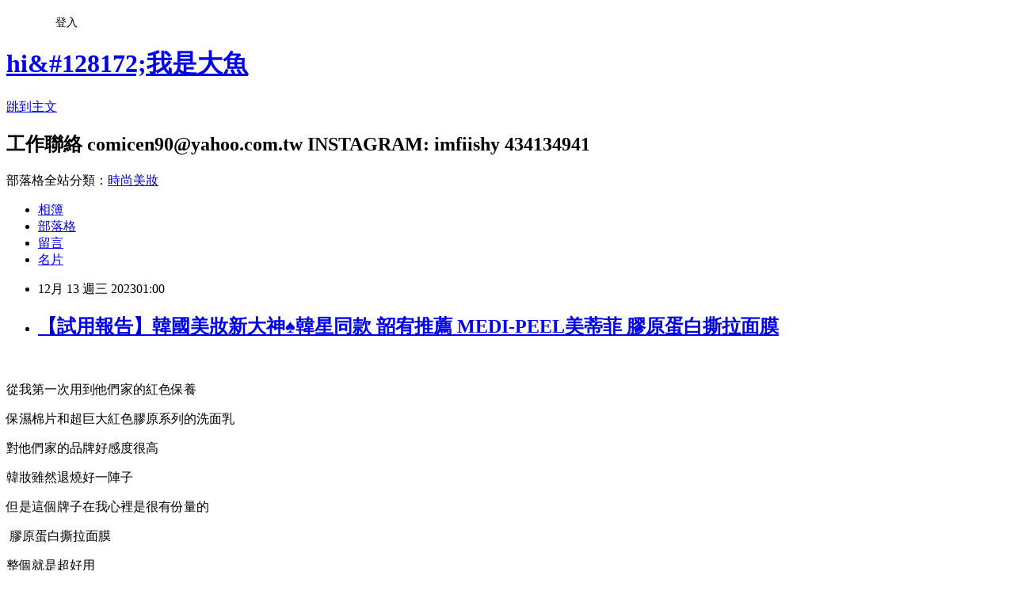

--- FILE ---
content_type: text/html; charset=utf-8
request_url: https://fishyhime.pixnet.net/blog/posts/49148732
body_size: 27744
content:
<!DOCTYPE html><html lang="zh-TW"><head><meta charSet="utf-8"/><meta name="viewport" content="width=device-width, initial-scale=1"/><link rel="stylesheet" href="https://static.1px.tw/blog-next/_next/static/chunks/b1e52b495cc0137c.css" data-precedence="next"/><link rel="stylesheet" href="/fix.css?v=202601192302" type="text/css" data-precedence="medium"/><link rel="stylesheet" href="https://s3.1px.tw/blog/theme/choc/iframe-popup.css?v=202601192302" type="text/css" data-precedence="medium"/><link rel="stylesheet" href="https://s3.1px.tw/blog/theme/choc/plugins.min.css?v=202601192302" type="text/css" data-precedence="medium"/><link rel="stylesheet" href="https://s3.1px.tw/blog/theme/choc/openid-comment.css?v=202601192302" type="text/css" data-precedence="medium"/><link rel="stylesheet" href="https://s3.1px.tw/blog/theme/choc/style.min.css?v=202601192302" type="text/css" data-precedence="medium"/><link rel="stylesheet" href="https://s3.1px.tw/blog/theme/choc/main.min.css?v=202601192302" type="text/css" data-precedence="medium"/><link rel="stylesheet" href="https://pimg.1px.tw/fishyhime/assets/fishyhime.css?v=202601192302" type="text/css" data-precedence="medium"/><link rel="stylesheet" href="https://s3.1px.tw/blog/theme/choc/author-info.css?v=202601192302" type="text/css" data-precedence="medium"/><link rel="stylesheet" href="https://s3.1px.tw/blog/theme/choc/idlePop.min.css?v=202601192302" type="text/css" data-precedence="medium"/><link rel="preload" as="script" fetchPriority="low" href="https://static.1px.tw/blog-next/_next/static/chunks/94688e2baa9fea03.js"/><script src="https://static.1px.tw/blog-next/_next/static/chunks/41eaa5427c45ebcc.js" async=""></script><script src="https://static.1px.tw/blog-next/_next/static/chunks/e2c6231760bc85bd.js" async=""></script><script src="https://static.1px.tw/blog-next/_next/static/chunks/94bde6376cf279be.js" async=""></script><script src="https://static.1px.tw/blog-next/_next/static/chunks/426b9d9d938a9eb4.js" async=""></script><script src="https://static.1px.tw/blog-next/_next/static/chunks/turbopack-5021d21b4b170dda.js" async=""></script><script src="https://static.1px.tw/blog-next/_next/static/chunks/ff1a16fafef87110.js" async=""></script><script src="https://static.1px.tw/blog-next/_next/static/chunks/e308b2b9ce476a3e.js" async=""></script><script src="https://static.1px.tw/blog-next/_next/static/chunks/2bf79572a40338b7.js" async=""></script><script src="https://static.1px.tw/blog-next/_next/static/chunks/d3c6eed28c1dd8e2.js" async=""></script><script src="https://static.1px.tw/blog-next/_next/static/chunks/d4d39cfc2a072218.js" async=""></script><script src="https://static.1px.tw/blog-next/_next/static/chunks/6a5d72c05b9cd4ba.js" async=""></script><script src="https://static.1px.tw/blog-next/_next/static/chunks/8af6103cf1375f47.js" async=""></script><script src="https://static.1px.tw/blog-next/_next/static/chunks/60d08651d643cedc.js" async=""></script><script src="https://static.1px.tw/blog-next/_next/static/chunks/0ae21416dac1fa83.js" async=""></script><script src="https://static.1px.tw/blog-next/_next/static/chunks/6d1100e43ad18157.js" async=""></script><script src="https://static.1px.tw/blog-next/_next/static/chunks/87eeaf7a3b9005e8.js" async=""></script><script src="https://static.1px.tw/blog-next/_next/static/chunks/ed01c75076819ebd.js" async=""></script><script src="https://static.1px.tw/blog-next/_next/static/chunks/a4df8fc19a9a82e6.js" async=""></script><title>【試用報告】韓國美妝新大神♠韓星同款 韶宥推薦 MEDI-PEEL美蒂菲 膠原蛋白撕拉面膜 </title><meta name="description" content="  從我第一次用到他們家的紅色保養 保濕棉片和超巨大紅色膠原系列的洗面乳 對他們家的品牌好感度很高"/><meta name="author" content="hi&amp;#128172;我是大魚"/><meta name="google-adsense-platform-account" content="pub-2647689032095179"/><meta name="fb:app_id" content="101730233200171"/><link rel="canonical" href="https://fishyhime.pixnet.net/blog/posts/49148732"/><meta property="og:title" content="【試用報告】韓國美妝新大神♠韓星同款 韶宥推薦 MEDI-PEEL美蒂菲 膠原蛋白撕拉面膜 "/><meta property="og:description" content="  從我第一次用到他們家的紅色保養 保濕棉片和超巨大紅色膠原系列的洗面乳 對他們家的品牌好感度很高"/><meta property="og:url" content="https://fishyhime.pixnet.net/blog/posts/49148732"/><meta property="og:image" content="https://pimg.1px.tw/fishyhime/1702179432-548811370-g.jpg"/><meta property="og:type" content="article"/><meta name="twitter:card" content="summary_large_image"/><meta name="twitter:title" content="【試用報告】韓國美妝新大神♠韓星同款 韶宥推薦 MEDI-PEEL美蒂菲 膠原蛋白撕拉面膜 "/><meta name="twitter:description" content="  從我第一次用到他們家的紅色保養 保濕棉片和超巨大紅色膠原系列的洗面乳 對他們家的品牌好感度很高"/><meta name="twitter:image" content="https://pimg.1px.tw/fishyhime/1702179432-548811370-g.jpg"/><link rel="icon" href="/favicon.ico?favicon.a62c60e0.ico" sizes="32x32" type="image/x-icon"/><script src="https://static.1px.tw/blog-next/_next/static/chunks/a6dad97d9634a72d.js" noModule=""></script></head><body><!--$--><!--/$--><!--$?--><template id="B:0"></template><!--/$--><script>requestAnimationFrame(function(){$RT=performance.now()});</script><script src="https://static.1px.tw/blog-next/_next/static/chunks/94688e2baa9fea03.js" id="_R_" async=""></script><div hidden id="S:0"><script id="pixnet-vars">
        window.PIXNET = {
          post_id: "49148732",
          name: "fishyhime",
          user_id: 0,
          blog_id: "171246",
          display_ads: true,
          ad_options: {"chictrip":false}
        };
      </script><script type="text/javascript" src="https://code.jquery.com/jquery-latest.min.js"></script><script id="json-ld-article-script" type="application/ld+json">{"@context":"https:\u002F\u002Fschema.org","@type":"BlogPosting","isAccessibleForFree":true,"mainEntityOfPage":{"@type":"WebPage","@id":"https:\u002F\u002Ffishyhime.pixnet.net\u002Fblog\u002Fposts\u002F49148732"},"headline":"【試用報告】韓國美妝新大神♠韓星同款 韶宥推薦 MEDI-PEEL美蒂菲 膠原蛋白撕拉面膜 ","description":"\u003Cimg title=\"15912_0.jpg\" src=\"https:\u002F\u002Fpic.pimg.tw\u002Ffishyhime\u002F1702179432-548811370-g_n.jpg\" alt=\"15912_0.jpg\" border=\"0\" \u002F\u003E\u003Cbr \u002F\u003E \u003Cbr\u003E&#13; 從我第一次用到他們家的紅色保養\u003Cbr\u003E&#13; 保濕棉片和超巨大紅色膠原系列的洗面乳\u003Cbr\u003E&#13; 對他們家的品牌好感度很高","articleBody":"\u003Cp\u003E&nbsp;\u003Cimg title=\"15912_0.jpg\" src=\"https:\u002F\u002Fpimg.1px.tw\u002Ffishyhime\u002F1702179432-548811370-g.jpg\" alt=\"15912_0.jpg\" border=\"0\" \u002F\u003E\u003C\u002Fp\u003E\r\n\u003Cp\u003E從我第一次用到他們家的紅色保養\u003C\u002Fp\u003E\r\n\u003Cp\u003E保濕棉片和超巨大紅色膠原系列的洗面乳\u003C\u002Fp\u003E\r\n\u003Cp\u003E對他們家的品牌好感度很高\u003C\u002Fp\u003E\r\n\u003Cp\u003E韓妝雖然退燒好一陣子\u003C\u002Fp\u003E\r\n\u003Cp\u003E但是這個牌子在我心裡是很有份量的\u003C\u002Fp\u003E\r\n\u003Cp\u003E\u003Cimg title=\"15915_0.jpg\" src=\"https:\u002F\u002Fpimg.1px.tw\u002Ffishyhime\u002F1702179433-50666564-g.jpg\" alt=\"15915_0.jpg\" border=\"0\" \u002F\u003E \u003Cimg title=\"15916_0.jpg\" src=\"https:\u002F\u002Fpimg.1px.tw\u002Ffishyhime\u002F1702179433-2215770781-g.jpg\" alt=\"15916_0.jpg\" border=\"0\" \u002F\u003E\u003C\u002Fp\u003E\r\n\u003Cp\u003E&nbsp;膠原蛋白撕拉面膜&nbsp;\u003C\u002Fp\u003E\r\n\u003Cp\u003E整個就是超好用\u003C\u002Fp\u003E\r\n\u003Cp\u003E趁雙12檔期可以在蝦皮買一波的神奇好物\u003C\u002Fp\u003E\r\n\u003Cp\u003E\u003Cimg title=\"15917_0.jpg\" src=\"https:\u002F\u002Fpimg.1px.tw\u002Ffishyhime\u002F1702179434-3379329384-g.jpg\" alt=\"15917_0.jpg\" border=\"0\" \u002F\u003E \u003Cimg title=\"15918_0.jpg\" src=\"https:\u002F\u002Fpimg.1px.tw\u002Ffishyhime\u002F1702179435-1039752228-g.jpg\" alt=\"15918_0.jpg\" border=\"0\" \u002F\u003E\u003C\u002Fp\u003E\r\n\u003Cp\u003E小分子膠原蛋白\u003C\u002Fp\u003E\r\n\u003Cp\u003E改良很大的斯拉式面膜\u003C\u002Fp\u003E\r\n\u003Cp\u003E不只是敷起來超級溫和\u003C\u002Fp\u003E\r\n\u003Cp\u003E不黏手也很好處理\u003C\u002Fp\u003E\r\n\u003Cp\u003E雖然看起來麻煩實際上超方便\u003C\u002Fp\u003E\r\n\u003Cp\u003E根本就是塗抹式的水光美肌膜\u003C\u002Fp\u003E\r\n\u003Cp\u003E\u003Cimg title=\"15919_0.jpg\" src=\"https:\u002F\u002Fpimg.1px.tw\u002Ffishyhime\u002F1702179435-2446061563-g.jpg\" alt=\"15919_0.jpg\" border=\"0\" \u002F\u003E \u003Cimg title=\"15920_0.jpg\" src=\"https:\u002F\u002Fpimg.1px.tw\u002Ffishyhime\u002F1702179435-3756410369-g.jpg\" alt=\"15920_0.jpg\" border=\"0\" \u002F\u003E &nbsp;\u003C\u002Fp\u003E\r\n\u003Cp\u003E乳酸菌X超小分子好吸收的膠原蛋白\u003C\u002Fp\u003E\r\n\u003Cp\u003E在這種每天醒來天氣都不一樣的大小姐脾氣台灣\u003C\u002Fp\u003E\r\n\u003Cp\u003E溫和的定例加分保養會非常的提升自己\u003C\u002Fp\u003E\r\n\u003Cp\u003E自己打造自己的一道水光肌\u003C\u002Fp\u003E","image":["https:\u002F\u002Fpimg.1px.tw\u002Ffishyhime\u002F1702179432-548811370-g.jpg"],"author":{"@type":"Person","name":"hi&#128172;我是大魚","url":"https:\u002F\u002Fwww.pixnet.net\u002Fpcard\u002Ffishyhime"},"publisher":{"@type":"Organization","name":"hi&#128172;我是大魚","logo":{"@type":"ImageObject","url":"https:\u002F\u002Fs3.1px.tw\u002Fblog\u002Fcommon\u002Favatar\u002Fblog_cover_light.jpg"}},"datePublished":"2023-12-12T17:00:00.000Z","dateModified":"","keywords":[],"articleSection":"保養品試用報告"}</script><template id="P:1"></template><template id="P:2"></template><template id="P:3"></template><section aria-label="Notifications alt+T" tabindex="-1" aria-live="polite" aria-relevant="additions text" aria-atomic="false"></section></div><script>(self.__next_f=self.__next_f||[]).push([0])</script><script>self.__next_f.push([1,"1:\"$Sreact.fragment\"\n3:I[39756,[\"https://static.1px.tw/blog-next/_next/static/chunks/ff1a16fafef87110.js\",\"https://static.1px.tw/blog-next/_next/static/chunks/e308b2b9ce476a3e.js\"],\"default\"]\n4:I[53536,[\"https://static.1px.tw/blog-next/_next/static/chunks/ff1a16fafef87110.js\",\"https://static.1px.tw/blog-next/_next/static/chunks/e308b2b9ce476a3e.js\"],\"default\"]\n6:I[97367,[\"https://static.1px.tw/blog-next/_next/static/chunks/ff1a16fafef87110.js\",\"https://static.1px.tw/blog-next/_next/static/chunks/e308b2b9ce476a3e.js\"],\"OutletBoundary\"]\n8:I[97367,[\"https://static.1px.tw/blog-next/_next/static/chunks/ff1a16fafef87110.js\",\"https://static.1px.tw/blog-next/_next/static/chunks/e308b2b9ce476a3e.js\"],\"ViewportBoundary\"]\na:I[97367,[\"https://static.1px.tw/blog-next/_next/static/chunks/ff1a16fafef87110.js\",\"https://static.1px.tw/blog-next/_next/static/chunks/e308b2b9ce476a3e.js\"],\"MetadataBoundary\"]\nc:I[63491,[\"https://static.1px.tw/blog-next/_next/static/chunks/2bf79572a40338b7.js\",\"https://static.1px.tw/blog-next/_next/static/chunks/d3c6eed28c1dd8e2.js\"],\"default\"]\n:HL[\"https://static.1px.tw/blog-next/_next/static/chunks/b1e52b495cc0137c.css\",\"style\"]\n"])</script><script>self.__next_f.push([1,"0:{\"P\":null,\"b\":\"jLMCWaFgMfR_swzrVDvgI\",\"c\":[\"\",\"blog\",\"posts\",\"49148732\"],\"q\":\"\",\"i\":false,\"f\":[[[\"\",{\"children\":[\"blog\",{\"children\":[\"posts\",{\"children\":[[\"id\",\"49148732\",\"d\"],{\"children\":[\"__PAGE__\",{}]}]}]}]},\"$undefined\",\"$undefined\",true],[[\"$\",\"$1\",\"c\",{\"children\":[[[\"$\",\"script\",\"script-0\",{\"src\":\"https://static.1px.tw/blog-next/_next/static/chunks/d4d39cfc2a072218.js\",\"async\":true,\"nonce\":\"$undefined\"}],[\"$\",\"script\",\"script-1\",{\"src\":\"https://static.1px.tw/blog-next/_next/static/chunks/6a5d72c05b9cd4ba.js\",\"async\":true,\"nonce\":\"$undefined\"}],[\"$\",\"script\",\"script-2\",{\"src\":\"https://static.1px.tw/blog-next/_next/static/chunks/8af6103cf1375f47.js\",\"async\":true,\"nonce\":\"$undefined\"}]],\"$L2\"]}],{\"children\":[[\"$\",\"$1\",\"c\",{\"children\":[null,[\"$\",\"$L3\",null,{\"parallelRouterKey\":\"children\",\"error\":\"$undefined\",\"errorStyles\":\"$undefined\",\"errorScripts\":\"$undefined\",\"template\":[\"$\",\"$L4\",null,{}],\"templateStyles\":\"$undefined\",\"templateScripts\":\"$undefined\",\"notFound\":\"$undefined\",\"forbidden\":\"$undefined\",\"unauthorized\":\"$undefined\"}]]}],{\"children\":[[\"$\",\"$1\",\"c\",{\"children\":[null,[\"$\",\"$L3\",null,{\"parallelRouterKey\":\"children\",\"error\":\"$undefined\",\"errorStyles\":\"$undefined\",\"errorScripts\":\"$undefined\",\"template\":[\"$\",\"$L4\",null,{}],\"templateStyles\":\"$undefined\",\"templateScripts\":\"$undefined\",\"notFound\":\"$undefined\",\"forbidden\":\"$undefined\",\"unauthorized\":\"$undefined\"}]]}],{\"children\":[[\"$\",\"$1\",\"c\",{\"children\":[null,[\"$\",\"$L3\",null,{\"parallelRouterKey\":\"children\",\"error\":\"$undefined\",\"errorStyles\":\"$undefined\",\"errorScripts\":\"$undefined\",\"template\":[\"$\",\"$L4\",null,{}],\"templateStyles\":\"$undefined\",\"templateScripts\":\"$undefined\",\"notFound\":\"$undefined\",\"forbidden\":\"$undefined\",\"unauthorized\":\"$undefined\"}]]}],{\"children\":[[\"$\",\"$1\",\"c\",{\"children\":[\"$L5\",[[\"$\",\"link\",\"0\",{\"rel\":\"stylesheet\",\"href\":\"https://static.1px.tw/blog-next/_next/static/chunks/b1e52b495cc0137c.css\",\"precedence\":\"next\",\"crossOrigin\":\"$undefined\",\"nonce\":\"$undefined\"}],[\"$\",\"script\",\"script-0\",{\"src\":\"https://static.1px.tw/blog-next/_next/static/chunks/0ae21416dac1fa83.js\",\"async\":true,\"nonce\":\"$undefined\"}],[\"$\",\"script\",\"script-1\",{\"src\":\"https://static.1px.tw/blog-next/_next/static/chunks/6d1100e43ad18157.js\",\"async\":true,\"nonce\":\"$undefined\"}],[\"$\",\"script\",\"script-2\",{\"src\":\"https://static.1px.tw/blog-next/_next/static/chunks/87eeaf7a3b9005e8.js\",\"async\":true,\"nonce\":\"$undefined\"}],[\"$\",\"script\",\"script-3\",{\"src\":\"https://static.1px.tw/blog-next/_next/static/chunks/ed01c75076819ebd.js\",\"async\":true,\"nonce\":\"$undefined\"}],[\"$\",\"script\",\"script-4\",{\"src\":\"https://static.1px.tw/blog-next/_next/static/chunks/a4df8fc19a9a82e6.js\",\"async\":true,\"nonce\":\"$undefined\"}]],[\"$\",\"$L6\",null,{\"children\":\"$@7\"}]]}],{},null,false,false]},null,false,false]},null,false,false]},null,false,false]},null,false,false],[\"$\",\"$1\",\"h\",{\"children\":[null,[\"$\",\"$L8\",null,{\"children\":\"$@9\"}],[\"$\",\"$La\",null,{\"children\":\"$@b\"}],null]}],false]],\"m\":\"$undefined\",\"G\":[\"$c\",[]],\"S\":false}\n"])</script><script>self.__next_f.push([1,"9:[[\"$\",\"meta\",\"0\",{\"charSet\":\"utf-8\"}],[\"$\",\"meta\",\"1\",{\"name\":\"viewport\",\"content\":\"width=device-width, initial-scale=1\"}]]\n"])</script><script>self.__next_f.push([1,"d:I[79520,[\"https://static.1px.tw/blog-next/_next/static/chunks/d4d39cfc2a072218.js\",\"https://static.1px.tw/blog-next/_next/static/chunks/6a5d72c05b9cd4ba.js\",\"https://static.1px.tw/blog-next/_next/static/chunks/8af6103cf1375f47.js\"],\"\"]\n10:I[2352,[\"https://static.1px.tw/blog-next/_next/static/chunks/d4d39cfc2a072218.js\",\"https://static.1px.tw/blog-next/_next/static/chunks/6a5d72c05b9cd4ba.js\",\"https://static.1px.tw/blog-next/_next/static/chunks/8af6103cf1375f47.js\"],\"AdultWarningModal\"]\n11:I[69182,[\"https://static.1px.tw/blog-next/_next/static/chunks/d4d39cfc2a072218.js\",\"https://static.1px.tw/blog-next/_next/static/chunks/6a5d72c05b9cd4ba.js\",\"https://static.1px.tw/blog-next/_next/static/chunks/8af6103cf1375f47.js\"],\"HydrationComplete\"]\n12:I[12985,[\"https://static.1px.tw/blog-next/_next/static/chunks/d4d39cfc2a072218.js\",\"https://static.1px.tw/blog-next/_next/static/chunks/6a5d72c05b9cd4ba.js\",\"https://static.1px.tw/blog-next/_next/static/chunks/8af6103cf1375f47.js\"],\"NuqsAdapter\"]\n13:I[82782,[\"https://static.1px.tw/blog-next/_next/static/chunks/d4d39cfc2a072218.js\",\"https://static.1px.tw/blog-next/_next/static/chunks/6a5d72c05b9cd4ba.js\",\"https://static.1px.tw/blog-next/_next/static/chunks/8af6103cf1375f47.js\"],\"RefineContext\"]\n14:I[29306,[\"https://static.1px.tw/blog-next/_next/static/chunks/d4d39cfc2a072218.js\",\"https://static.1px.tw/blog-next/_next/static/chunks/6a5d72c05b9cd4ba.js\",\"https://static.1px.tw/blog-next/_next/static/chunks/8af6103cf1375f47.js\",\"https://static.1px.tw/blog-next/_next/static/chunks/60d08651d643cedc.js\",\"https://static.1px.tw/blog-next/_next/static/chunks/d3c6eed28c1dd8e2.js\"],\"default\"]\n2:[\"$\",\"html\",null,{\"lang\":\"zh-TW\",\"children\":[[\"$\",\"$Ld\",null,{\"id\":\"google-tag-manager\",\"strategy\":\"afterInteractive\",\"children\":\"\\n(function(w,d,s,l,i){w[l]=w[l]||[];w[l].push({'gtm.start':\\nnew Date().getTime(),event:'gtm.js'});var f=d.getElementsByTagName(s)[0],\\nj=d.createElement(s),dl=l!='dataLayer'?'\u0026l='+l:'';j.async=true;j.src=\\n'https://www.googletagmanager.com/gtm.js?id='+i+dl;f.parentNode.insertBefore(j,f);\\n})(window,document,'script','dataLayer','GTM-TRLQMPKX');\\n  \"}],\"$Le\",\"$Lf\",[\"$\",\"body\",null,{\"children\":[[\"$\",\"$L10\",null,{\"display\":false}],[\"$\",\"$L11\",null,{}],[\"$\",\"$L12\",null,{\"children\":[\"$\",\"$L13\",null,{\"children\":[\"$\",\"$L3\",null,{\"parallelRouterKey\":\"children\",\"error\":\"$undefined\",\"errorStyles\":\"$undefined\",\"errorScripts\":\"$undefined\",\"template\":[\"$\",\"$L4\",null,{}],\"templateStyles\":\"$undefined\",\"templateScripts\":\"$undefined\",\"notFound\":[[\"$\",\"$L14\",null,{}],[]],\"forbidden\":\"$undefined\",\"unauthorized\":\"$undefined\"}]}]}]]}]]}]\n"])</script><script>self.__next_f.push([1,"e:null\nf:null\n"])</script><script>self.__next_f.push([1,"16:I[27201,[\"https://static.1px.tw/blog-next/_next/static/chunks/ff1a16fafef87110.js\",\"https://static.1px.tw/blog-next/_next/static/chunks/e308b2b9ce476a3e.js\"],\"IconMark\"]\n5:[[\"$\",\"script\",null,{\"id\":\"pixnet-vars\",\"children\":\"\\n        window.PIXNET = {\\n          post_id: \\\"49148732\\\",\\n          name: \\\"fishyhime\\\",\\n          user_id: 0,\\n          blog_id: \\\"171246\\\",\\n          display_ads: true,\\n          ad_options: {\\\"chictrip\\\":false}\\n        };\\n      \"}],\"$L15\"]\n"])</script><script>self.__next_f.push([1,"b:[[\"$\",\"title\",\"0\",{\"children\":\"【試用報告】韓國美妝新大神♠韓星同款 韶宥推薦 MEDI-PEEL美蒂菲 膠原蛋白撕拉面膜 \"}],[\"$\",\"meta\",\"1\",{\"name\":\"description\",\"content\":\" \\r 從我第一次用到他們家的紅色保養\\r 保濕棉片和超巨大紅色膠原系列的洗面乳\\r 對他們家的品牌好感度很高\"}],[\"$\",\"meta\",\"2\",{\"name\":\"author\",\"content\":\"hi\u0026#128172;我是大魚\"}],[\"$\",\"meta\",\"3\",{\"name\":\"google-adsense-platform-account\",\"content\":\"pub-2647689032095179\"}],[\"$\",\"meta\",\"4\",{\"name\":\"fb:app_id\",\"content\":\"101730233200171\"}],[\"$\",\"link\",\"5\",{\"rel\":\"canonical\",\"href\":\"https://fishyhime.pixnet.net/blog/posts/49148732\"}],[\"$\",\"meta\",\"6\",{\"property\":\"og:title\",\"content\":\"【試用報告】韓國美妝新大神♠韓星同款 韶宥推薦 MEDI-PEEL美蒂菲 膠原蛋白撕拉面膜 \"}],[\"$\",\"meta\",\"7\",{\"property\":\"og:description\",\"content\":\" \\r 從我第一次用到他們家的紅色保養\\r 保濕棉片和超巨大紅色膠原系列的洗面乳\\r 對他們家的品牌好感度很高\"}],[\"$\",\"meta\",\"8\",{\"property\":\"og:url\",\"content\":\"https://fishyhime.pixnet.net/blog/posts/49148732\"}],[\"$\",\"meta\",\"9\",{\"property\":\"og:image\",\"content\":\"https://pimg.1px.tw/fishyhime/1702179432-548811370-g.jpg\"}],[\"$\",\"meta\",\"10\",{\"property\":\"og:type\",\"content\":\"article\"}],[\"$\",\"meta\",\"11\",{\"name\":\"twitter:card\",\"content\":\"summary_large_image\"}],[\"$\",\"meta\",\"12\",{\"name\":\"twitter:title\",\"content\":\"【試用報告】韓國美妝新大神♠韓星同款 韶宥推薦 MEDI-PEEL美蒂菲 膠原蛋白撕拉面膜 \"}],[\"$\",\"meta\",\"13\",{\"name\":\"twitter:description\",\"content\":\" \\r 從我第一次用到他們家的紅色保養\\r 保濕棉片和超巨大紅色膠原系列的洗面乳\\r 對他們家的品牌好感度很高\"}],[\"$\",\"meta\",\"14\",{\"name\":\"twitter:image\",\"content\":\"https://pimg.1px.tw/fishyhime/1702179432-548811370-g.jpg\"}],[\"$\",\"link\",\"15\",{\"rel\":\"icon\",\"href\":\"/favicon.ico?favicon.a62c60e0.ico\",\"sizes\":\"32x32\",\"type\":\"image/x-icon\"}],[\"$\",\"$L16\",\"16\",{}]]\n"])</script><script>self.__next_f.push([1,"7:null\n"])</script><script>self.__next_f.push([1,":HL[\"/fix.css?v=202601192302\",\"style\",{\"type\":\"text/css\"}]\n:HL[\"https://s3.1px.tw/blog/theme/choc/iframe-popup.css?v=202601192302\",\"style\",{\"type\":\"text/css\"}]\n:HL[\"https://s3.1px.tw/blog/theme/choc/plugins.min.css?v=202601192302\",\"style\",{\"type\":\"text/css\"}]\n:HL[\"https://s3.1px.tw/blog/theme/choc/openid-comment.css?v=202601192302\",\"style\",{\"type\":\"text/css\"}]\n:HL[\"https://s3.1px.tw/blog/theme/choc/style.min.css?v=202601192302\",\"style\",{\"type\":\"text/css\"}]\n:HL[\"https://s3.1px.tw/blog/theme/choc/main.min.css?v=202601192302\",\"style\",{\"type\":\"text/css\"}]\n:HL[\"https://pimg.1px.tw/fishyhime/assets/fishyhime.css?v=202601192302\",\"style\",{\"type\":\"text/css\"}]\n:HL[\"https://s3.1px.tw/blog/theme/choc/author-info.css?v=202601192302\",\"style\",{\"type\":\"text/css\"}]\n:HL[\"https://s3.1px.tw/blog/theme/choc/idlePop.min.css?v=202601192302\",\"style\",{\"type\":\"text/css\"}]\n17:Tf59,"])</script><script>self.__next_f.push([1,"{\"@context\":\"https:\\u002F\\u002Fschema.org\",\"@type\":\"BlogPosting\",\"isAccessibleForFree\":true,\"mainEntityOfPage\":{\"@type\":\"WebPage\",\"@id\":\"https:\\u002F\\u002Ffishyhime.pixnet.net\\u002Fblog\\u002Fposts\\u002F49148732\"},\"headline\":\"【試用報告】韓國美妝新大神♠韓星同款 韶宥推薦 MEDI-PEEL美蒂菲 膠原蛋白撕拉面膜 \",\"description\":\"\\u003Cimg title=\\\"15912_0.jpg\\\" src=\\\"https:\\u002F\\u002Fpic.pimg.tw\\u002Ffishyhime\\u002F1702179432-548811370-g_n.jpg\\\" alt=\\\"15912_0.jpg\\\" border=\\\"0\\\" \\u002F\\u003E\\u003Cbr \\u002F\\u003E \\u003Cbr\\u003E\u0026#13; 從我第一次用到他們家的紅色保養\\u003Cbr\\u003E\u0026#13; 保濕棉片和超巨大紅色膠原系列的洗面乳\\u003Cbr\\u003E\u0026#13; 對他們家的品牌好感度很高\",\"articleBody\":\"\\u003Cp\\u003E\u0026nbsp;\\u003Cimg title=\\\"15912_0.jpg\\\" src=\\\"https:\\u002F\\u002Fpimg.1px.tw\\u002Ffishyhime\\u002F1702179432-548811370-g.jpg\\\" alt=\\\"15912_0.jpg\\\" border=\\\"0\\\" \\u002F\\u003E\\u003C\\u002Fp\\u003E\\r\\n\\u003Cp\\u003E從我第一次用到他們家的紅色保養\\u003C\\u002Fp\\u003E\\r\\n\\u003Cp\\u003E保濕棉片和超巨大紅色膠原系列的洗面乳\\u003C\\u002Fp\\u003E\\r\\n\\u003Cp\\u003E對他們家的品牌好感度很高\\u003C\\u002Fp\\u003E\\r\\n\\u003Cp\\u003E韓妝雖然退燒好一陣子\\u003C\\u002Fp\\u003E\\r\\n\\u003Cp\\u003E但是這個牌子在我心裡是很有份量的\\u003C\\u002Fp\\u003E\\r\\n\\u003Cp\\u003E\\u003Cimg title=\\\"15915_0.jpg\\\" src=\\\"https:\\u002F\\u002Fpimg.1px.tw\\u002Ffishyhime\\u002F1702179433-50666564-g.jpg\\\" alt=\\\"15915_0.jpg\\\" border=\\\"0\\\" \\u002F\\u003E \\u003Cimg title=\\\"15916_0.jpg\\\" src=\\\"https:\\u002F\\u002Fpimg.1px.tw\\u002Ffishyhime\\u002F1702179433-2215770781-g.jpg\\\" alt=\\\"15916_0.jpg\\\" border=\\\"0\\\" \\u002F\\u003E\\u003C\\u002Fp\\u003E\\r\\n\\u003Cp\\u003E\u0026nbsp;膠原蛋白撕拉面膜\u0026nbsp;\\u003C\\u002Fp\\u003E\\r\\n\\u003Cp\\u003E整個就是超好用\\u003C\\u002Fp\\u003E\\r\\n\\u003Cp\\u003E趁雙12檔期可以在蝦皮買一波的神奇好物\\u003C\\u002Fp\\u003E\\r\\n\\u003Cp\\u003E\\u003Cimg title=\\\"15917_0.jpg\\\" src=\\\"https:\\u002F\\u002Fpimg.1px.tw\\u002Ffishyhime\\u002F1702179434-3379329384-g.jpg\\\" alt=\\\"15917_0.jpg\\\" border=\\\"0\\\" \\u002F\\u003E \\u003Cimg title=\\\"15918_0.jpg\\\" src=\\\"https:\\u002F\\u002Fpimg.1px.tw\\u002Ffishyhime\\u002F1702179435-1039752228-g.jpg\\\" alt=\\\"15918_0.jpg\\\" border=\\\"0\\\" \\u002F\\u003E\\u003C\\u002Fp\\u003E\\r\\n\\u003Cp\\u003E小分子膠原蛋白\\u003C\\u002Fp\\u003E\\r\\n\\u003Cp\\u003E改良很大的斯拉式面膜\\u003C\\u002Fp\\u003E\\r\\n\\u003Cp\\u003E不只是敷起來超級溫和\\u003C\\u002Fp\\u003E\\r\\n\\u003Cp\\u003E不黏手也很好處理\\u003C\\u002Fp\\u003E\\r\\n\\u003Cp\\u003E雖然看起來麻煩實際上超方便\\u003C\\u002Fp\\u003E\\r\\n\\u003Cp\\u003E根本就是塗抹式的水光美肌膜\\u003C\\u002Fp\\u003E\\r\\n\\u003Cp\\u003E\\u003Cimg title=\\\"15919_0.jpg\\\" src=\\\"https:\\u002F\\u002Fpimg.1px.tw\\u002Ffishyhime\\u002F1702179435-2446061563-g.jpg\\\" alt=\\\"15919_0.jpg\\\" border=\\\"0\\\" \\u002F\\u003E \\u003Cimg title=\\\"15920_0.jpg\\\" src=\\\"https:\\u002F\\u002Fpimg.1px.tw\\u002Ffishyhime\\u002F1702179435-3756410369-g.jpg\\\" alt=\\\"15920_0.jpg\\\" border=\\\"0\\\" \\u002F\\u003E \u0026nbsp;\\u003C\\u002Fp\\u003E\\r\\n\\u003Cp\\u003E乳酸菌X超小分子好吸收的膠原蛋白\\u003C\\u002Fp\\u003E\\r\\n\\u003Cp\\u003E在這種每天醒來天氣都不一樣的大小姐脾氣台灣\\u003C\\u002Fp\\u003E\\r\\n\\u003Cp\\u003E溫和的定例加分保養會非常的提升自己\\u003C\\u002Fp\\u003E\\r\\n\\u003Cp\\u003E自己打造自己的一道水光肌\\u003C\\u002Fp\\u003E\",\"image\":[\"https:\\u002F\\u002Fpimg.1px.tw\\u002Ffishyhime\\u002F1702179432-548811370-g.jpg\"],\"author\":{\"@type\":\"Person\",\"name\":\"hi\u0026#128172;我是大魚\",\"url\":\"https:\\u002F\\u002Fwww.pixnet.net\\u002Fpcard\\u002Ffishyhime\"},\"publisher\":{\"@type\":\"Organization\",\"name\":\"hi\u0026#128172;我是大魚\",\"logo\":{\"@type\":\"ImageObject\",\"url\":\"https:\\u002F\\u002Fs3.1px.tw\\u002Fblog\\u002Fcommon\\u002Favatar\\u002Fblog_cover_light.jpg\"}},\"datePublished\":\"2023-12-12T17:00:00.000Z\",\"dateModified\":\"\",\"keywords\":[],\"articleSection\":\"保養品試用報告\"}"])</script><script>self.__next_f.push([1,"15:[[[[\"$\",\"link\",\"/fix.css?v=202601192302\",{\"rel\":\"stylesheet\",\"href\":\"/fix.css?v=202601192302\",\"type\":\"text/css\",\"precedence\":\"medium\"}],[\"$\",\"link\",\"https://s3.1px.tw/blog/theme/choc/iframe-popup.css?v=202601192302\",{\"rel\":\"stylesheet\",\"href\":\"https://s3.1px.tw/blog/theme/choc/iframe-popup.css?v=202601192302\",\"type\":\"text/css\",\"precedence\":\"medium\"}],[\"$\",\"link\",\"https://s3.1px.tw/blog/theme/choc/plugins.min.css?v=202601192302\",{\"rel\":\"stylesheet\",\"href\":\"https://s3.1px.tw/blog/theme/choc/plugins.min.css?v=202601192302\",\"type\":\"text/css\",\"precedence\":\"medium\"}],[\"$\",\"link\",\"https://s3.1px.tw/blog/theme/choc/openid-comment.css?v=202601192302\",{\"rel\":\"stylesheet\",\"href\":\"https://s3.1px.tw/blog/theme/choc/openid-comment.css?v=202601192302\",\"type\":\"text/css\",\"precedence\":\"medium\"}],[\"$\",\"link\",\"https://s3.1px.tw/blog/theme/choc/style.min.css?v=202601192302\",{\"rel\":\"stylesheet\",\"href\":\"https://s3.1px.tw/blog/theme/choc/style.min.css?v=202601192302\",\"type\":\"text/css\",\"precedence\":\"medium\"}],[\"$\",\"link\",\"https://s3.1px.tw/blog/theme/choc/main.min.css?v=202601192302\",{\"rel\":\"stylesheet\",\"href\":\"https://s3.1px.tw/blog/theme/choc/main.min.css?v=202601192302\",\"type\":\"text/css\",\"precedence\":\"medium\"}],[\"$\",\"link\",\"https://pimg.1px.tw/fishyhime/assets/fishyhime.css?v=202601192302\",{\"rel\":\"stylesheet\",\"href\":\"https://pimg.1px.tw/fishyhime/assets/fishyhime.css?v=202601192302\",\"type\":\"text/css\",\"precedence\":\"medium\"}],[\"$\",\"link\",\"https://s3.1px.tw/blog/theme/choc/author-info.css?v=202601192302\",{\"rel\":\"stylesheet\",\"href\":\"https://s3.1px.tw/blog/theme/choc/author-info.css?v=202601192302\",\"type\":\"text/css\",\"precedence\":\"medium\"}],[\"$\",\"link\",\"https://s3.1px.tw/blog/theme/choc/idlePop.min.css?v=202601192302\",{\"rel\":\"stylesheet\",\"href\":\"https://s3.1px.tw/blog/theme/choc/idlePop.min.css?v=202601192302\",\"type\":\"text/css\",\"precedence\":\"medium\"}]],[\"$\",\"script\",null,{\"type\":\"text/javascript\",\"src\":\"https://code.jquery.com/jquery-latest.min.js\"}]],[[\"$\",\"script\",null,{\"id\":\"json-ld-article-script\",\"type\":\"application/ld+json\",\"dangerouslySetInnerHTML\":{\"__html\":\"$17\"}}],\"$L18\"],\"$L19\",\"$L1a\"]\n"])</script><script>self.__next_f.push([1,"1b:I[5479,[\"https://static.1px.tw/blog-next/_next/static/chunks/d4d39cfc2a072218.js\",\"https://static.1px.tw/blog-next/_next/static/chunks/6a5d72c05b9cd4ba.js\",\"https://static.1px.tw/blog-next/_next/static/chunks/8af6103cf1375f47.js\",\"https://static.1px.tw/blog-next/_next/static/chunks/0ae21416dac1fa83.js\",\"https://static.1px.tw/blog-next/_next/static/chunks/6d1100e43ad18157.js\",\"https://static.1px.tw/blog-next/_next/static/chunks/87eeaf7a3b9005e8.js\",\"https://static.1px.tw/blog-next/_next/static/chunks/ed01c75076819ebd.js\",\"https://static.1px.tw/blog-next/_next/static/chunks/a4df8fc19a9a82e6.js\"],\"default\"]\n1c:I[38045,[\"https://static.1px.tw/blog-next/_next/static/chunks/d4d39cfc2a072218.js\",\"https://static.1px.tw/blog-next/_next/static/chunks/6a5d72c05b9cd4ba.js\",\"https://static.1px.tw/blog-next/_next/static/chunks/8af6103cf1375f47.js\",\"https://static.1px.tw/blog-next/_next/static/chunks/0ae21416dac1fa83.js\",\"https://static.1px.tw/blog-next/_next/static/chunks/6d1100e43ad18157.js\",\"https://static.1px.tw/blog-next/_next/static/chunks/87eeaf7a3b9005e8.js\",\"https://static.1px.tw/blog-next/_next/static/chunks/ed01c75076819ebd.js\",\"https://static.1px.tw/blog-next/_next/static/chunks/a4df8fc19a9a82e6.js\"],\"ArticleHead\"]\n18:[\"$\",\"script\",null,{\"id\":\"json-ld-breadcrumb-script\",\"type\":\"application/ld+json\",\"dangerouslySetInnerHTML\":{\"__html\":\"{\\\"@context\\\":\\\"https:\\\\u002F\\\\u002Fschema.org\\\",\\\"@type\\\":\\\"BreadcrumbList\\\",\\\"itemListElement\\\":[{\\\"@type\\\":\\\"ListItem\\\",\\\"position\\\":1,\\\"name\\\":\\\"首頁\\\",\\\"item\\\":\\\"https:\\\\u002F\\\\u002Ffishyhime.pixnet.net\\\"},{\\\"@type\\\":\\\"ListItem\\\",\\\"position\\\":2,\\\"name\\\":\\\"部落格\\\",\\\"item\\\":\\\"https:\\\\u002F\\\\u002Ffishyhime.pixnet.net\\\\u002Fblog\\\"},{\\\"@type\\\":\\\"ListItem\\\",\\\"position\\\":3,\\\"name\\\":\\\"文章\\\",\\\"item\\\":\\\"https:\\\\u002F\\\\u002Ffishyhime.pixnet.net\\\\u002Fblog\\\\u002Fposts\\\"},{\\\"@type\\\":\\\"ListItem\\\",\\\"position\\\":4,\\\"name\\\":\\\"【試用報告】韓國美妝新大神♠韓星同款 韶宥推薦 MEDI-PEEL美蒂菲 膠原蛋白撕拉面膜 \\\",\\\"item\\\":\\\"https:\\\\u002F\\\\u002Ffishyhime.pixnet.net\\\\u002Fblog\\\\u002Fposts\\\\u002F49148732\\\"}]}\"}}]\n1d:T6d7,\u003cp\u003e\u0026nbsp;\u003cimg title=\"15912_0.jpg\" src=\"https://pimg.1px.tw/fishyhime/1702179432-548811370-g.jpg\" alt=\"15912_0.jpg\" border=\"0\" /\u003e\u003c/p\u003e\r\n\u003cp\u003e從我第一次用到他們家的紅色保養\u003c/p\u003e\r\n\u003cp\u003e保濕棉片和超巨大紅色膠原系列的洗面乳\u003c/p\u003e\r\n\u003cp\u003e對他們家的品牌好感度很高\u003c/p\u003e\r\n\u003cp\u003e韓妝雖然退燒好一陣子\u003c/p\u003e\r\n\u003cp\u003e但是這個牌子在我心裡是很有份量的\u003c/p\u003e\r\n\u003cp\u003e\u003cimg title=\"15915_0.jpg\" src=\"https://pimg.1px.tw/fishyhime/1702179433-50666564-g.jpg\" alt=\"15915_0.jpg\" border=\"0\" /\u003e \u003cimg title=\"15916_0.jpg\" src=\"https://pimg.1px.tw/fishyhime/1702179433-2215770781-g.jpg\" alt=\"15916_0.jpg\" border=\"0\" /\u003e\u003c/p\u003e\r\n\u003cp\u003e\u0026nbsp;膠原蛋白撕拉面膜\u0026nbsp;\u003c/p\u003e\r\n\u003cp\u003e整個就是超好用\u003c/p\u003e\r\n\u003cp\u003e趁雙12檔期可以在蝦皮買一波的神奇好物\u003c/p\u003e\r\n\u003cp\u003e\u003cimg title=\"15917_0.jpg\" src=\"https://pimg.1px.tw/fishyhime/1702179434-3379329384-g.jpg\" alt=\"15917_0.jpg\" border=\"0\" /\u003e \u003cimg title=\"15918_0.jpg\" src=\"https://pimg.1px.tw/fishyhime/1702179435-1039752228-g.jpg\" alt=\"15918_0.jpg\" border=\"0\" /\u003e\u003c/p\u003e\r\n\u003cp\u003e小分子膠原蛋白\u003c/p\u003e\r\n\u003cp\u003e改良很大的斯拉式面膜\u003c/p\u003e\r\n\u003cp\u003e不只是敷起來超級溫和\u003c/p\u003e\r\n\u003cp\u003e不黏手也很好處理\u003c/p\u003e\r\n\u003cp\u003e雖然看起來麻煩實際上超方便\u003c/p\u003e\r\n\u003cp\u003e根本就是塗抹式的水光美肌膜\u003c/p\u003e\r\n\u003cp\u003e\u003cimg title=\"15919_0.jpg\" src=\"https://pimg.1px.tw/fishyhime/1702179435-2446061563-g.jpg\" alt=\"15919_0.jpg\" border=\"0\" /\u003e \u003cimg title=\"15920_0.jpg\" src=\"https://pimg.1px.tw/fishyhime/1702179435-3756410369-g.jpg\" alt=\"15920_0.jpg\" border=\"0\" /\u003e \u0026nbsp;\u003c/p\u003e\r\n\u003cp\u003e乳酸菌X超小分子好吸收的膠原蛋白\u003c/p\u003e\r\n\u003cp\u003e在這種每天醒來天氣都不一樣的大小姐脾氣台灣\u003c/p\u003e\r\n\u003cp\u003e溫和的定例加分保養會非常的提升自己\u003c/p\u003e\r\n\u003cp\u003e自己打造自己的一道水光肌\u003c/p\u003e1e:T6c2,\u003cp\u003e\u0026nbsp;\u003cimg title=\"15912_0.jpg\" src=\"https://pimg.1px.tw/fishyhime/1702179432-548811370-g.jpg\" alt=\"15912_0.jpg\" border=\"0\" /\u003e\u003c/p\u003e \u003cp\u003e從我第一次用到他們家的紅色保養\u003c/p\u003e \u003cp\u003e保濕棉片和超巨大紅色膠原系"])</script><script>self.__next_f.push([1,"列的洗面乳\u003c/p\u003e \u003cp\u003e對他們家的品牌好感度很高\u003c/p\u003e \u003cp\u003e韓妝雖然退燒好一陣子\u003c/p\u003e \u003cp\u003e但是這個牌子在我心裡是很有份量的\u003c/p\u003e \u003cp\u003e\u003cimg title=\"15915_0.jpg\" src=\"https://pimg.1px.tw/fishyhime/1702179433-50666564-g.jpg\" alt=\"15915_0.jpg\" border=\"0\" /\u003e \u003cimg title=\"15916_0.jpg\" src=\"https://pimg.1px.tw/fishyhime/1702179433-2215770781-g.jpg\" alt=\"15916_0.jpg\" border=\"0\" /\u003e\u003c/p\u003e \u003cp\u003e\u0026nbsp;膠原蛋白撕拉面膜\u0026nbsp;\u003c/p\u003e \u003cp\u003e整個就是超好用\u003c/p\u003e \u003cp\u003e趁雙12檔期可以在蝦皮買一波的神奇好物\u003c/p\u003e \u003cp\u003e\u003cimg title=\"15917_0.jpg\" src=\"https://pimg.1px.tw/fishyhime/1702179434-3379329384-g.jpg\" alt=\"15917_0.jpg\" border=\"0\" /\u003e \u003cimg title=\"15918_0.jpg\" src=\"https://pimg.1px.tw/fishyhime/1702179435-1039752228-g.jpg\" alt=\"15918_0.jpg\" border=\"0\" /\u003e\u003c/p\u003e \u003cp\u003e小分子膠原蛋白\u003c/p\u003e \u003cp\u003e改良很大的斯拉式面膜\u003c/p\u003e \u003cp\u003e不只是敷起來超級溫和\u003c/p\u003e \u003cp\u003e不黏手也很好處理\u003c/p\u003e \u003cp\u003e雖然看起來麻煩實際上超方便\u003c/p\u003e \u003cp\u003e根本就是塗抹式的水光美肌膜\u003c/p\u003e \u003cp\u003e\u003cimg title=\"15919_0.jpg\" src=\"https://pimg.1px.tw/fishyhime/1702179435-2446061563-g.jpg\" alt=\"15919_0.jpg\" border=\"0\" /\u003e \u003cimg title=\"15920_0.jpg\" src=\"https://pimg.1px.tw/fishyhime/1702179435-3756410369-g.jpg\" alt=\"15920_0.jpg\" border=\"0\" /\u003e \u0026nbsp;\u003c/p\u003e \u003cp\u003e乳酸菌X超小分子好吸收的膠原蛋白\u003c/p\u003e \u003cp\u003e在這種每天醒來天氣都不一樣的大小姐脾氣台灣\u003c/p\u003e \u003cp\u003e溫和的定例加分保養會非常的提升自己\u003c/p\u003e \u003cp\u003e自己打造自己的一道水光肌\u003c/p\u003e"])</script><script>self.__next_f.push([1,"1a:[\"$\",\"div\",null,{\"className\":\"main-container\",\"children\":[[\"$\",\"div\",null,{\"id\":\"pixnet-ad-before_header\",\"className\":\"pixnet-ad-placement\"}],[\"$\",\"div\",null,{\"id\":\"body-div\",\"children\":[[\"$\",\"div\",null,{\"id\":\"container\",\"children\":[[\"$\",\"div\",null,{\"id\":\"container2\",\"children\":[[\"$\",\"div\",null,{\"id\":\"container3\",\"children\":[[\"$\",\"div\",null,{\"id\":\"header\",\"children\":[[\"$\",\"div\",null,{\"id\":\"banner\",\"children\":[[\"$\",\"h1\",null,{\"children\":[\"$\",\"a\",null,{\"href\":\"https://fishyhime.pixnet.net/blog\",\"children\":\"hi\u0026#128172;我是大魚\"}]}],[\"$\",\"p\",null,{\"className\":\"skiplink\",\"children\":[\"$\",\"a\",null,{\"href\":\"#article-area\",\"title\":\"skip the page header to the main content\",\"children\":\"跳到主文\"}]}],[\"$\",\"h2\",null,{\"suppressHydrationWarning\":true,\"dangerouslySetInnerHTML\":{\"__html\":\"工作聯絡 comicen90@yahoo.com.tw\\nINSTAGRAM: imfiishy\\n434134941\"}}],[\"$\",\"p\",null,{\"id\":\"blog-category\",\"children\":[\"部落格全站分類：\",[\"$\",\"a\",null,{\"href\":\"#\",\"children\":\"時尚美妝\"}]]}]]}],[\"$\",\"ul\",null,{\"id\":\"navigation\",\"children\":[[\"$\",\"li\",null,{\"className\":\"navigation-links\",\"id\":\"link-album\",\"children\":[\"$\",\"a\",null,{\"href\":\"/albums\",\"title\":\"go to gallery page of this user\",\"children\":\"相簿\"}]}],[\"$\",\"li\",null,{\"className\":\"navigation-links\",\"id\":\"link-blog\",\"children\":[\"$\",\"a\",null,{\"href\":\"https://fishyhime.pixnet.net/blog\",\"title\":\"go to index page of this blog\",\"children\":\"部落格\"}]}],[\"$\",\"li\",null,{\"className\":\"navigation-links\",\"id\":\"link-guestbook\",\"children\":[\"$\",\"a\",null,{\"id\":\"guestbook\",\"data-msg\":\"尚未安裝留言板，無法進行留言\",\"data-action\":\"none\",\"href\":\"#\",\"title\":\"go to guestbook page of this user\",\"children\":\"留言\"}]}],[\"$\",\"li\",null,{\"className\":\"navigation-links\",\"id\":\"link-profile\",\"children\":[\"$\",\"a\",null,{\"href\":\"https://www.pixnet.net/pcard/171246\",\"title\":\"go to profile page of this user\",\"children\":\"名片\"}]}]]}]]}],[\"$\",\"div\",null,{\"id\":\"main\",\"children\":[[\"$\",\"div\",null,{\"id\":\"content\",\"children\":[[\"$\",\"$L1b\",null,{\"data\":\"$undefined\"}],[\"$\",\"div\",null,{\"id\":\"article-area\",\"children\":[\"$\",\"div\",null,{\"id\":\"article-box\",\"children\":[\"$\",\"div\",null,{\"className\":\"article\",\"children\":[[\"$\",\"$L1c\",null,{\"post\":{\"id\":\"49148732\",\"title\":\"【試用報告】韓國美妝新大神♠韓星同款 韶宥推薦 MEDI-PEEL美蒂菲 膠原蛋白撕拉面膜 \",\"excerpt\":\"\u003cimg title=\\\"15912_0.jpg\\\" src=\\\"https://pic.pimg.tw/fishyhime/1702179432-548811370-g_n.jpg\\\" alt=\\\"15912_0.jpg\\\" border=\\\"0\\\" /\u003e\u003cbr /\u003e \u003cbr\u003e\u0026#13; 從我第一次用到他們家的紅色保養\u003cbr\u003e\u0026#13; 保濕棉片和超巨大紅色膠原系列的洗面乳\u003cbr\u003e\u0026#13; 對他們家的品牌好感度很高\",\"contents\":{\"post_id\":\"49148732\",\"contents\":\"$1d\",\"sanitized_contents\":\"$1e\",\"created_at\":null,\"updated_at\":null},\"published_at\":1702400400,\"featured\":{\"id\":null,\"url\":\"https://pimg.1px.tw/fishyhime/1702179432-548811370-g.jpg\"},\"category\":{\"id\":\"1921747\",\"blog_id\":\"171246\",\"name\":\"保養品試用報告\",\"folder_id\":\"1389823\",\"post_count\":3910,\"sort\":1,\"status\":\"active\",\"frontend\":\"visible\",\"created_at\":0,\"updated_at\":0},\"primaryChannel\":{\"id\":23,\"name\":\"美容彩妝\",\"slug\":\"beauty\",\"type_id\":8},\"secondaryChannel\":{\"id\":0,\"name\":\"不設分類\",\"slug\":null,\"type_id\":0},\"tags\":[],\"visibility\":\"public\",\"password_hint\":null,\"friends\":[],\"groups\":[],\"status\":\"active\",\"is_pinned\":0,\"allow_comment\":0,\"comment_visibility\":1,\"comment_permission\":3,\"post_url\":\"https://fishyhime.pixnet.net/blog/posts/49148732\",\"stats\":{\"post_id\":\"49148732\",\"views\":4630,\"views_today\":1,\"likes\":0,\"link_clicks\":0,\"comments\":0,\"replies\":0,\"created_at\":0,\"updated_at\":1768785624},\"password\":null,\"comments\":[],\"ad_options\":{\"chictrip\":false}}}],\"$L1f\",\"$L20\",\"$L21\"]}]}]}]]}],\"$L22\"]}],\"$L23\"]}],\"$L24\",\"$L25\",\"$L26\",\"$L27\"]}],\"$L28\",\"$L29\",\"$L2a\",\"$L2b\"]}],\"$L2c\",\"$L2d\",\"$L2e\",\"$L2f\"]}]]}]\n"])</script><script>self.__next_f.push([1,"30:I[89076,[\"https://static.1px.tw/blog-next/_next/static/chunks/d4d39cfc2a072218.js\",\"https://static.1px.tw/blog-next/_next/static/chunks/6a5d72c05b9cd4ba.js\",\"https://static.1px.tw/blog-next/_next/static/chunks/8af6103cf1375f47.js\",\"https://static.1px.tw/blog-next/_next/static/chunks/0ae21416dac1fa83.js\",\"https://static.1px.tw/blog-next/_next/static/chunks/6d1100e43ad18157.js\",\"https://static.1px.tw/blog-next/_next/static/chunks/87eeaf7a3b9005e8.js\",\"https://static.1px.tw/blog-next/_next/static/chunks/ed01c75076819ebd.js\",\"https://static.1px.tw/blog-next/_next/static/chunks/a4df8fc19a9a82e6.js\"],\"ArticleContentInner\"]\n31:I[89697,[\"https://static.1px.tw/blog-next/_next/static/chunks/d4d39cfc2a072218.js\",\"https://static.1px.tw/blog-next/_next/static/chunks/6a5d72c05b9cd4ba.js\",\"https://static.1px.tw/blog-next/_next/static/chunks/8af6103cf1375f47.js\",\"https://static.1px.tw/blog-next/_next/static/chunks/0ae21416dac1fa83.js\",\"https://static.1px.tw/blog-next/_next/static/chunks/6d1100e43ad18157.js\",\"https://static.1px.tw/blog-next/_next/static/chunks/87eeaf7a3b9005e8.js\",\"https://static.1px.tw/blog-next/_next/static/chunks/ed01c75076819ebd.js\",\"https://static.1px.tw/blog-next/_next/static/chunks/a4df8fc19a9a82e6.js\"],\"AuthorViews\"]\n32:I[70364,[\"https://static.1px.tw/blog-next/_next/static/chunks/d4d39cfc2a072218.js\",\"https://static.1px.tw/blog-next/_next/static/chunks/6a5d72c05b9cd4ba.js\",\"https://static.1px.tw/blog-next/_next/static/chunks/8af6103cf1375f47.js\",\"https://static.1px.tw/blog-next/_next/static/chunks/0ae21416dac1fa83.js\",\"https://static.1px.tw/blog-next/_next/static/chunks/6d1100e43ad18157.js\",\"https://static.1px.tw/blog-next/_next/static/chunks/87eeaf7a3b9005e8.js\",\"https://static.1px.tw/blog-next/_next/static/chunks/ed01c75076819ebd.js\",\"https://static.1px.tw/blog-next/_next/static/chunks/a4df8fc19a9a82e6.js\"],\"CommentsBlock\"]\n34:I[96195,[\"https://static.1px.tw/blog-next/_next/static/chunks/d4d39cfc2a072218.js\",\"https://static.1px.tw/blog-next/_next/static/chunks/6a5d72c05b9cd4ba.js\",\"https://static.1px.tw/blog-next/_next/static/chunks/8af6103cf1375f47.js\",\"https://static.1px.tw/blog-next/_next/static/chunks/0ae21416dac1fa83.js\",\"https://static.1px.tw/blog-next/_next/static/chunks/6d1100e43ad18157.js\",\"https://static.1px.tw/blog-next/_next/static/chunks/87eeaf7a3b9005e8.js\",\"https://static.1px.tw/blog-next/_next/static/chunks/ed01c75076819ebd.js\",\"https://static.1px.tw/blog-next/_next/static/chunks/a4df8fc19a9a82e6.js\"],\"Widget\"]\n35:I[28541,[\"https://static.1px.tw/blog-next/_next/static/chunks/d4d39cfc2a072218.js\",\"https://static.1px.tw/blog-next/_next/static/chunks/6a5d72c05b9cd4ba.js\",\"https://static.1px.tw/blog-next/_next/static/chunks/8af6103cf1375f47.js\",\"https://static.1px.tw/blog-next/_next/static/chunks/0ae21416dac1fa83.js\",\"https://static.1px.tw/blog-next/_next/static/chunks/6d1100e43ad18157.js\",\"https://static.1px.tw/blog-next/_next/static/chunks/87eeaf7a3b9005e8.js\",\"https://static.1px.tw/blog-next/_next/static/chunks/ed01c75076819ebd.js\",\"https://static.1px.tw/blog-next/_next/static/chunks/a4df8fc19a9a82e6.js\"],\"default\"]\n:HL[\"/logo_pixnet_ch.svg\",\"image\"]\n"])</script><script>self.__next_f.push([1,"1f:[\"$\",\"div\",null,{\"className\":\"article-body\",\"children\":[[\"$\",\"div\",null,{\"className\":\"article-content\",\"children\":[[\"$\",\"$L30\",null,{\"post\":\"$1a:props:children:1:props:children:0:props:children:0:props:children:0:props:children:1:props:children:0:props:children:1:props:children:props:children:props:children:0:props:post\"}],[\"$\",\"div\",null,{\"className\":\"tag-container-parent\",\"children\":[[\"$\",\"div\",null,{\"className\":\"tag-container article-keyword\",\"data-version\":\"a\",\"children\":[[\"$\",\"div\",null,{\"className\":\"tag__header\",\"children\":[\"$\",\"div\",null,{\"className\":\"tag__header-title\",\"children\":\"文章標籤\"}]}],[\"$\",\"div\",null,{\"className\":\"tag__main\",\"id\":\"article-footer-tags\",\"children\":[]}]]}],[\"$\",\"div\",null,{\"className\":\"tag-container global-keyword\",\"children\":[[\"$\",\"div\",null,{\"className\":\"tag__header\",\"children\":[\"$\",\"div\",null,{\"className\":\"tag__header-title\",\"children\":\"全站熱搜\"}]}],[\"$\",\"div\",null,{\"className\":\"tag__main\",\"children\":[]}]]}]]}],[\"$\",\"div\",null,{\"className\":\"author-profile\",\"children\":[[\"$\",\"div\",null,{\"className\":\"author-profile__header\",\"children\":\"創作者介紹\"}],[\"$\",\"div\",null,{\"className\":\"author-profile__main\",\"id\":\"mixpanel-author-box\",\"children\":[[\"$\",\"a\",null,{\"children\":[\"$\",\"img\",null,{\"className\":\"author-profile__avatar\",\"src\":\"https://pimg.1px.tw/fishyhime/logo/fishyhime.png\",\"alt\":\"創作者 大 魚♠ 的頭像\",\"loading\":\"lazy\"}]}],[\"$\",\"div\",null,{\"className\":\"author-profile__content\",\"children\":[[\"$\",\"a\",null,{\"className\":\"author-profile__name\",\"children\":\"大 魚♠\"}],[\"$\",\"p\",null,{\"className\":\"author-profile__info\",\"children\":\"hi\u0026#128172;我是大魚\"}]]}],[\"$\",\"div\",null,{\"className\":\"author-profile__subscribe hoverable\",\"children\":[\"$\",\"button\",null,{\"data-follow-state\":\"關注\",\"className\":\"subscribe-btn member\"}]}]]}]]}]]}],[\"$\",\"p\",null,{\"className\":\"author\",\"children\":[\"大 魚♠\",\" 發表在\",\" \",[\"$\",\"a\",null,{\"href\":\"https://www.pixnet.net\",\"children\":\"痞客邦\"}],\" \",[\"$\",\"a\",null,{\"href\":\"#comments\",\"children\":\"留言\"}],\"(\",\"0\",\") \",[\"$\",\"$L31\",null,{\"post\":\"$1a:props:children:1:props:children:0:props:children:0:props:children:0:props:children:1:props:children:0:props:children:1:props:children:props:children:props:children:0:props:post\"}]]}],[\"$\",\"div\",null,{\"id\":\"pixnet-ad-content-left-right-wrapper\",\"children\":[[\"$\",\"div\",null,{\"className\":\"left\"}],[\"$\",\"div\",null,{\"className\":\"right\"}]]}]]}]\n"])</script><script>self.__next_f.push([1,"33:T1bfb,"])</script><script>self.__next_f.push([1,"\u003cblockquote class=\"instagram-media\" data-instgrm-captioned data-instgrm-permalink=\"https://www.instagram.com/p/CDHuGkhFisF/?utm_source=ig_embed\u0026amp;utm_campaign=loading\" data-instgrm-version=\"12\" style=\" background:#FFF; border:0; border-radius:3px; box-shadow:0 0 1px 0 rgba(0,0,0,0.5),0 1px 10px 0 rgba(0,0,0,0.15); margin: 1px; max-width:540px; min-width:326px; padding:0; width:99.375%; width:-webkit-calc(100% - 2px); width:calc(100% - 2px);\"\u003e\u003cdiv style=\"padding:16px;\"\u003e \u003ca href=\"https://www.instagram.com/p/CDHuGkhFisF/?utm_source=ig_embed\u0026amp;utm_campaign=loading\" style=\" background:#FFFFFF; line-height:0; padding:0 0; text-align:center; text-decoration:none; width:100%;\" target=\"_blank\"\u003e \u003cdiv style=\" display: flex; flex-direction: row; align-items: center;\"\u003e \u003cdiv style=\"background-color: #F4F4F4; border-radius: 50%; flex-grow: 0; height: 40px; margin-right: 14px; width: 40px;\"\u003e\u003c/div\u003e \u003cdiv style=\"display: flex; flex-direction: column; flex-grow: 1; justify-content: center;\"\u003e \u003cdiv style=\" background-color: #F4F4F4; border-radius: 4px; flex-grow: 0; height: 14px; margin-bottom: 6px; width: 100px;\"\u003e\u003c/div\u003e \u003cdiv style=\" background-color: #F4F4F4; border-radius: 4px; flex-grow: 0; height: 14px; width: 60px;\"\u003e\u003c/div\u003e\u003c/div\u003e\u003c/div\u003e\u003cdiv style=\"padding: 19% 0;\"\u003e\u003c/div\u003e \u003cdiv style=\"display:block; height:50px; margin:0 auto 12px; width:50px;\"\u003e\u003csvg width=\"50px\" height=\"50px\" viewBox=\"0 0 60 60\" version=\"1.1\" xmlns=\"https://www.w3.org/2000/svg\" xmlns:xlink=\"https://www.w3.org/1999/xlink\"\u003e\u003cg stroke=\"none\" stroke-width=\"1\" fill=\"none\" fill-rule=\"evenodd\"\u003e\u003cg transform=\"translate(-511.000000, -20.000000)\" fill=\"#000000\"\u003e\u003cg\u003e\u003cpath d=\"M556.869,30.41 C554.814,30.41 553.148,32.076 553.148,34.131 C553.148,36.186 554.814,37.852 556.869,37.852 C558.924,37.852 560.59,36.186 560.59,34.131 C560.59,32.076 558.924,30.41 556.869,30.41 M541,60.657 C535.114,60.657 530.342,55.887 530.342,50 C530.342,44.114 535.114,39.342 541,39.342 C546.887,39.342 551.658,44.114 551.658,50 C551.658,55.887 546.887,60.657 541,60.657 M541,33.886 C532.1,33.886 524.886,41.1 524.886,50 C524.886,58.899 532.1,66.113 541,66.113 C549.9,66.113 557.115,58.899 557.115,50 C557.115,41.1 549.9,33.886 541,33.886 M565.378,62.101 C565.244,65.022 564.756,66.606 564.346,67.663 C563.803,69.06 563.154,70.057 562.106,71.106 C561.058,72.155 560.06,72.803 558.662,73.347 C557.607,73.757 556.021,74.244 553.102,74.378 C549.944,74.521 548.997,74.552 541,74.552 C533.003,74.552 532.056,74.521 528.898,74.378 C525.979,74.244 524.393,73.757 523.338,73.347 C521.94,72.803 520.942,72.155 519.894,71.106 C518.846,70.057 518.197,69.06 517.654,67.663 C517.244,66.606 516.755,65.022 516.623,62.101 C516.479,58.943 516.448,57.996 516.448,50 C516.448,42.003 516.479,41.056 516.623,37.899 C516.755,34.978 517.244,33.391 517.654,32.338 C518.197,30.938 518.846,29.942 519.894,28.894 C520.942,27.846 521.94,27.196 523.338,26.654 C524.393,26.244 525.979,25.756 528.898,25.623 C532.057,25.479 533.004,25.448 541,25.448 C548.997,25.448 549.943,25.479 553.102,25.623 C556.021,25.756 557.607,26.244 558.662,26.654 C560.06,27.196 561.058,27.846 562.106,28.894 C563.154,29.942 563.803,30.938 564.346,32.338 C564.756,33.391 565.244,34.978 565.378,37.899 C565.522,41.056 565.552,42.003 565.552,50 C565.552,57.996 565.522,58.943 565.378,62.101 M570.82,37.631 C570.674,34.438 570.167,32.258 569.425,30.349 C568.659,28.377 567.633,26.702 565.965,25.035 C564.297,23.368 562.623,22.342 560.652,21.575 C558.743,20.834 556.562,20.326 553.369,20.18 C550.169,20.033 549.148,20 541,20 C532.853,20 531.831,20.033 528.631,20.18 C525.438,20.326 523.257,20.834 521.349,21.575 C519.376,22.342 517.703,23.368 516.035,25.035 C514.368,26.702 513.342,28.377 512.574,30.349 C511.834,32.258 511.326,34.438 511.181,37.631 C511.035,40.831 511,41.851 511,50 C511,58.147 511.035,59.17 511.181,62.369 C511.326,65.562 511.834,67.743 512.574,69.651 C513.342,71.625 514.368,73.296 516.035,74.965 C517.703,76.634 519.376,77.658 521.349,78.425 C523.257,79.167 525.438,79.673 528.631,79.82 C531.831,79.965 532.853,80.001 541,80.001 C549.148,80.001 550.169,79.965 553.369,79.82 C556.562,79.673 558.743,79.167 560.652,78.425 C562.623,77.658 564.297,76.634 565.965,74.965 C567.633,73.296 568.659,71.625 569.425,69.651 C570.167,67.743 570.674,65.562 570.82,62.369 C570.966,59.17 571,58.147 571,50 C571,41.851 570.966,40.831 570.82,37.631\"\u003e\u003c/path\u003e\u003c/g\u003e\u003c/g\u003e\u003c/g\u003e\u003c/svg\u003e\u003c/div\u003e\u003cdiv style=\"padding-top: 8px;\"\u003e \u003cdiv style=\" color:#3897f0; font-family:Arial,sans-serif; font-size:14px; font-style:normal; font-weight:550; line-height:18px;\"\u003e 在 Instagram 查看這則貼文\u003c/div\u003e\u003c/div\u003e\u003cdiv style=\"padding: 12.5% 0;\"\u003e\u003c/div\u003e \u003cdiv style=\"display: flex; flex-direction: row; margin-bottom: 14px; align-items: center;\"\u003e\u003cdiv\u003e \u003cdiv style=\"background-color: #F4F4F4; border-radius: 50%; height: 12.5px; width: 12.5px; transform: translateX(0px) translateY(7px);\"\u003e\u003c/div\u003e \u003cdiv style=\"background-color: #F4F4F4; height: 12.5px; transform: rotate(-45deg) translateX(3px) translateY(1px); width: 12.5px; flex-grow: 0; margin-right: 14px; margin-left: 2px;\"\u003e\u003c/div\u003e \u003cdiv style=\"background-color: #F4F4F4; border-radius: 50%; height: 12.5px; width: 12.5px; transform: translateX(9px) translateY(-18px);\"\u003e\u003c/div\u003e\u003c/div\u003e\u003cdiv style=\"margin-left: 8px;\"\u003e \u003cdiv style=\" background-color: #F4F4F4; border-radius: 50%; flex-grow: 0; height: 20px; width: 20px;\"\u003e\u003c/div\u003e \u003cdiv style=\" width: 0; height: 0; border-top: 2px solid transparent; border-left: 6px solid #f4f4f4; border-bottom: 2px solid transparent; transform: translateX(16px) translateY(-4px) rotate(30deg)\"\u003e\u003c/div\u003e\u003c/div\u003e\u003cdiv style=\"margin-left: auto;\"\u003e \u003cdiv style=\" width: 0px; border-top: 8px solid #F4F4F4; border-right: 8px solid transparent; transform: translateY(16px);\"\u003e\u003c/div\u003e \u003cdiv style=\" background-color: #F4F4F4; flex-grow: 0; height: 12px; width: 16px; transform: translateY(-4px);\"\u003e\u003c/div\u003e \u003cdiv style=\" width: 0; height: 0; border-top: 8px solid #F4F4F4; border-left: 8px solid transparent; transform: translateY(-4px) translateX(8px);\"\u003e\u003c/div\u003e\u003c/div\u003e\u003c/div\u003e\u003c/a\u003e \u003cp style=\" margin:8px 0 0 0; padding:0 4px;\"\u003e \u003ca href=\"https://www.instagram.com/p/CDHuGkhFisF/?utm_source=ig_embed\u0026amp;utm_campaign=loading\" style=\" color:#000; font-family:Arial,sans-serif; font-size:14px; font-style:normal; font-weight:normal; line-height:17px; text-decoration:none; word-wrap:break-word;\" target=\"_blank\"\u003ePeace comes from remembering that only love is real. 請忽略我衣服穿反\u003c/a\u003e\u003c/p\u003e \u003cp style=\" color:#c9c8cd; font-family:Arial,sans-serif; font-size:14px; line-height:17px; margin-bottom:0; margin-top:8px; overflow:hidden; padding:8px 0 7px; text-align:center; text-overflow:ellipsis; white-space:nowrap;\"\u003e\u003ca href=\"https://www.instagram.com/imfiishy/?utm_source=ig_embed\u0026amp;utm_campaign=loading\" style=\" color:#c9c8cd; font-family:Arial,sans-serif; font-size:14px; font-style:normal; font-weight:normal; line-height:17px;\" target=\"_blank\"\u003e 大魚♠\u003c/a\u003e（@imfiishy）分享的貼文 於 \u003ctime style=\" font-family:Arial,sans-serif; font-size:14px; line-height:17px;\" datetime=\"2020-07-26T21:37:11+00:00\"\u003ePDT 2020 年 7月 月 26 日 下午 2:37\u003c/time\u003e 張貼\u003c/p\u003e\u003c/div\u003e\u003c/blockquote\u003e \u003cscript async src=\"//www.instagram.com/embed.js\"\u003e\u003c/script\u003e"])</script><script>self.__next_f.push([1,"20:[\"$\",\"div\",null,{\"className\":\"article-footer\",\"children\":[[\"$\",\"ul\",null,{\"className\":\"refer\",\"children\":[[\"$\",\"li\",null,{\"children\":[\"全站分類：\",[\"$\",\"a\",null,{\"href\":\"#\",\"children\":\"$undefined\"}]]}],\" \",[\"$\",\"li\",null,{\"children\":[\"個人分類：\",[\"$\",\"a\",null,{\"href\":\"#\",\"children\":\"保養品試用報告\"}]]}],\" \"]}],[\"$\",\"div\",null,{\"className\":\"back-to-top\",\"children\":[\"$\",\"a\",null,{\"href\":\"#top\",\"title\":\"back to the top of the page\",\"children\":\"▲top\"}]}],[\"$\",\"$L32\",null,{\"comments\":[],\"blog\":{\"blog_id\":\"171246\",\"urls\":{\"blog_url\":\"https://fishyhime.pixnet.net/blog\",\"album_url\":\"https://fishyhime.pixnet.net/albums\",\"card_url\":\"https://www.pixnet.net/pcard/fishyhime\",\"sitemap_url\":\"https://fishyhime.pixnet.net/sitemap.xml\"},\"name\":\"fishyhime\",\"display_name\":\"hi\u0026#128172;我是大魚\",\"description\":\"工作聯絡 comicen90@yahoo.com.tw\\nINSTAGRAM: imfiishy\\n434134941\",\"visibility\":\"public\",\"freeze\":\"active\",\"default_comment_permission\":\"deny\",\"service_album\":\"disable\",\"rss_mode\":\"auto\",\"taxonomy\":{\"id\":13,\"name\":\"時尚美妝\"},\"logo\":{\"id\":null,\"url\":\"https://s3.1px.tw/blog/common/avatar/blog_cover_light.jpg\"},\"logo_url\":\"https://s3.1px.tw/blog/common/avatar/blog_cover_light.jpg\",\"owner\":{\"sub\":\"838255886018415468\",\"display_name\":\"大 魚♠\",\"avatar\":\"https://pimg.1px.tw/fishyhime/logo/fishyhime.png\",\"login_country\":null,\"login_city\":null,\"login_at\":0,\"created_at\":1130435477,\"updated_at\":1765078665},\"socials\":{\"social_email\":null,\"social_line\":null,\"social_facebook\":null,\"social_instagram\":null,\"social_youtube\":null,\"created_at\":null,\"updated_at\":null},\"stats\":{\"views_initialized\":35276131,\"views_total\":35276876,\"views_today\":33,\"post_count\":1436,\"updated_at\":1768834807},\"marketing\":{\"keywords\":null,\"gsc_site_verification\":null,\"sitemap_verified_at\":1768779257,\"ga_account\":null,\"created_at\":1765841313,\"updated_at\":1768779257},\"watermark\":null,\"custom_domain\":null,\"hero_image\":{\"id\":1768834939,\"url\":\"https://picsum.photos/seed/fishyhime/1200/400\"},\"widgets\":{\"sidebar1\":[{\"id\":1584820,\"identifier\":\"cus1140658\",\"title\":\"🍦大魚的Instagram\",\"sort\":2,\"data\":\"$33\"},{\"id\":1584821,\"identifier\":\"cus1137106\",\"title\":\"🍦逛一下\",\"sort\":3,\"data\":\"\u003cscript type=\\\"text/javascript\\\"\u003e\\ncv_ad_options = {\\n  ad_slot_id: \\\"670704e98b3f269cff56998c559545c2\\\",\\n  ad_width: \\\"468\\\",\\n  ad_height: \\\"60\\\",\\n  mode: \\\"production\\\"\\n};\\n\u003c/script\u003e\u003cscript text=\\\"text/javascript\\\" src=\\\"//cdn.vbtrax.com/adslots/va.ads.js\\\"\u003e\u003c/script\u003e\"},{\"id\":1584822,\"identifier\":\"cus1153008\",\"title\":\"🍦VOGUE駐站\",\"sort\":4,\"data\":\"\u003ca href='https://www.vogue.com.tw/beautyblog/imfiishy'\u003e♠大魚在VOGUE♠\u003cimg src=\\\"https://pic.pimg.tw/fishyhime/1550502073-2654579326.jpg?v=1550502078\\\"\u003e\u003c/a\u003e\"},{\"id\":1584823,\"identifier\":\"cus1153032\",\"title\":\"🍦FashionGuide\",\"sort\":5,\"data\":\"♠大魚在FG♠\u003ca href='https://fgblog.fashionguide.com.tw/7773/posts'\u003e\u003cimg src=\\\"https://pic.pimg.tw/fishyhime/1550502958-95312549.jpg?v=1550502963\\\"\u003e\u003c/a\u003e\"},{\"id\":1584824,\"identifier\":\"cus1145083\",\"title\":\"🍦Makeup Holic 大魚\",\"sort\":6,\"data\":\"♠大魚沒在用的FACEBOOK♠\u003ca href='https://www.facebook.com/Makeup-Holic-%E8%92%90%E9%9B%86%E4%BA%BA%E7%94%9F-603536009845972/?ref=br_rs'\u003e\u003cimg src=\\\"https://pic.pimg.tw/fishyhime/1550501553-3416675169.jpg?v=1550501557\\\"\u003e\u003c/a\u003e\"},{\"id\":1584825,\"identifier\":\"cus1153011\",\"title\":\"🍦姐妹淘駐站\",\"sort\":7,\"data\":\"\u003ca href='https://www.babyou.com/opencms/authors/Author0159.html'\u003e♠大魚在姐妹淘♠\u003cimg src=\\\"https://pic.pimg.tw/fishyhime/1550502292-1905024453.jpg?v=1550502294\\\"\u003e\u003c/a\u003e\"},{\"id\":1584826,\"identifier\":\"cus1153014\",\"title\":\"🍦beauty駐站\",\"sort\":8,\"data\":\"♠大魚在beauty美人圈♠\u003ca href='https://www.beauty321.com/blogs-column/33'\u003e\u003cimg src=\\\"https://pic.pimg.tw/fishyhime/1550502542-580373031.jpg\\\"\u003e\u003c/a\u003e\"},{\"id\":1584827,\"identifier\":\"cus1153017\",\"title\":\"🍦Tumblr\",\"sort\":9,\"data\":\"♠大魚在Tumblr♠\u003ca href='http://fishy0112.tumblr.com/'\u003e\u003cimg src=\\\"https://pic.pimg.tw/fishyhime/1550502932-480981530.jpg?v=1550502963\\\"\u003e\u003c/a\u003e\"},{\"id\":1584828,\"identifier\":\"pixHits\",\"title\":\"🍦參觀人氣\",\"sort\":10,\"data\":null},{\"id\":1584829,\"identifier\":\"cus1153197\",\"title\":\"🍦大魚的推特\",\"sort\":11,\"data\":\"\u003ca class=\\\"twitter-timeline\\\" data-lang=\\\"zh-tw\\\" data-width=\\\"350\\\" data-height=\\\"400\\\" data-theme=\\\"light\\\" data-link-color=\\\"#E81C4F\\\" href=\\\"https://twitter.com/imfiishy?ref_src=twsrc%5Etfw\\\"\u003eTweets by imfiishy\u003c/a\u003e \u003cscript async src=\\\"https://platform.twitter.com/widgets.js\\\" charset=\\\"utf-8\\\"\u003e\u003c/script\u003e\"},{\"id\":1584830,\"identifier\":\"cus1125040\",\"title\":\"🍦styleMe\",\"sort\":12,\"data\":\"\u003ciframe src=\\\"https://styleme.pixnet.net/sticker/show/fishyhime\\\" frameborder=\\\"0\\\" scrolling=\\\"no\\\" width=\\\"180\\\" height=\\\"330\\\"\u003e\u003c/iframe\u003e\"},{\"id\":1584831,\"identifier\":\"pixMyPlace\",\"title\":\"🍦關於大魚\",\"sort\":13,\"data\":null},{\"id\":1584832,\"identifier\":\"pixLatestArticle\",\"title\":\"🍦近期文章\",\"sort\":14,\"data\":[{\"id\":\"49596364\",\"title\":\"【試用報告】完美底妝step by step♠完美搭檔NARS定妝噴霧x妝前凝乳\",\"featured\":{\"id\":null,\"url\":\"https://pimg.1px.tw/fishyhime/1743976635-1467568835-g.jpg\"},\"tags\":[],\"published_at\":1743887460,\"post_url\":\"https://fishyhime.pixnet.net/blog/posts/49596364\",\"stats\":{\"post_id\":\"49596364\",\"views\":5631,\"views_today\":0,\"likes\":0,\"link_clicks\":0,\"comments\":0,\"replies\":0,\"created_at\":0,\"updated_at\":1768785654}},{\"id\":\"49591240\",\"title\":\"【試用報告】第一氣場YSL精品皮革腮紅♠恆久完美透膚煙染腮紅x24小時持色融膚超PEACHY\",\"featured\":{\"id\":null,\"url\":\"https://pimg.1px.tw/fishyhime/1743393623-1410407505-g.jpg\"},\"tags\":[],\"published_at\":1743138120,\"post_url\":\"https://fishyhime.pixnet.net/blog/posts/49591240\",\"stats\":{\"post_id\":\"49591240\",\"views\":11164,\"views_today\":2,\"likes\":0,\"link_clicks\":0,\"comments\":0,\"replies\":0,\"created_at\":0,\"updated_at\":1768785654}},{\"id\":\"49589232\",\"title\":\"【試用報告】真心給力百分百♠fj豐傑生醫 COLLAGEEN德國100%膠原蛋白\",\"featured\":{\"id\":null,\"url\":\"https://pimg.1px.tw/fishyhime/1743166954-1944864679-g.jpg\"},\"tags\":[],\"published_at\":1741610040,\"post_url\":\"https://fishyhime.pixnet.net/blog/posts/49589232\",\"stats\":{\"post_id\":\"49589232\",\"views\":8,\"views_today\":0,\"likes\":0,\"link_clicks\":0,\"comments\":0,\"replies\":0,\"created_at\":0,\"updated_at\":0}},{\"id\":\"49474268\",\"title\":\"【試用報告】Lens++ IN TO YOU♠四季透明感氣泡水氛圍眼妝搭配\",\"featured\":{\"id\":null,\"url\":\"https://pimg.1px.tw/fishyhime/1732268081-3743996958-g.jpg\"},\"tags\":[],\"published_at\":1734457860,\"post_url\":\"https://fishyhime.pixnet.net/blog/posts/49474268\",\"stats\":{\"post_id\":\"49474268\",\"views\":20803,\"views_today\":0,\"likes\":0,\"link_clicks\":0,\"comments\":0,\"replies\":0,\"created_at\":0,\"updated_at\":1768785646}},{\"id\":\"49597668\",\"title\":\"【試用報告】2024黛珂不止息的付出♠黛珂紫絲帶計畫每年必追\",\"featured\":{\"id\":null,\"url\":\"https://pimg.1px.tw/fishyhime/1743976483-1097608607-g.jpg\"},\"tags\":[],\"published_at\":1732954800,\"post_url\":\"https://fishyhime.pixnet.net/blog/posts/49597668\",\"stats\":{\"post_id\":\"49597668\",\"views\":5968,\"views_today\":0,\"likes\":0,\"link_clicks\":0,\"comments\":0,\"replies\":0,\"created_at\":0,\"updated_at\":1768785654}},{\"id\":\"49462076\",\"title\":\"【試用報告】居家刷酸超體驗人間精修模式x重新定義果酸煥膚♠DermEden 得美登20%果酸淨白煥膚組\",\"featured\":{\"id\":null,\"url\":\"https://pimg.1px.tw/fishyhime/1731005967-3945771400-g.jpg\"},\"tags\":[],\"published_at\":1732715968,\"post_url\":\"https://fishyhime.pixnet.net/blog/posts/49462076\",\"stats\":{\"post_id\":\"49462076\",\"views\":15119,\"views_today\":0,\"likes\":0,\"link_clicks\":0,\"comments\":0,\"replies\":0,\"created_at\":0,\"updated_at\":1768785645}},{\"id\":\"49456284\",\"title\":\"【試用報告】生動力VITAMOVE雙纖維♠營養師監製x隨手添加促進新陳代謝，解油膩好輕鬆，15天順暢有感\",\"featured\":{\"id\":null,\"url\":\"https://pimg.1px.tw/fishyhime/1730793254-1042044813-g.jpg\"},\"tags\":[],\"published_at\":1732195440,\"post_url\":\"https://fishyhime.pixnet.net/blog/posts/49456284\",\"stats\":{\"post_id\":\"49456284\",\"views\":19397,\"views_today\":0,\"likes\":0,\"link_clicks\":0,\"comments\":0,\"replies\":0,\"created_at\":0,\"updated_at\":1768785644}},{\"id\":\"49456200\",\"title\":\"【試用報告】古法「指甲花粉」染髮法品牌♠Nahemi 娜禾蜜 好物大開箱\",\"featured\":{\"id\":null,\"url\":\"https://lh7-rt.googleusercontent.com/docsz/AD_4nXd_LDztFDiZo6dKmgE8PbyODqXhRz8sRxYjo4ZxbinAOaMjzbRsRAZrl0VLphEXPwZrSaGKuEZzoWSbrk3j0QYlXIKHY55lpHjYcqIKgEmA9Y7kam1wBXykezcNFhIH0w?key=Uh8WZtq_XknWZHSU7RwFpN74\"},\"tags\":[],\"published_at\":1732112930,\"post_url\":\"https://fishyhime.pixnet.net/blog/posts/49456200\",\"stats\":{\"post_id\":\"49456200\",\"views\":13226,\"views_today\":1,\"likes\":0,\"link_clicks\":0,\"comments\":0,\"replies\":0,\"created_at\":0,\"updated_at\":1768147004}},{\"id\":\"49451324\",\"title\":\" 【試用報告】My Swiss Life瑞士擦的葡萄糖胺♠百通關凝膠超好用\",\"featured\":{\"id\":null,\"url\":\"https://lh7-rt.googleusercontent.com/docsz/AD_4nXfrbOeBS-LUX9Ar6KF1b7h87a2fE7wcGk5JqAOSR2M1mjv0nZP6_B0tctu8xHyKr98o8Z7dIBkp2DVm85xZTwJepipPZXeOIHxS3lY39xW_n0FA8aMMia6bYvBiMo6KbN0yvgiiQDfEW24TwPRdCQ?key=g_3X_LnbefMJkQxr5s-nsg\"},\"tags\":[],\"published_at\":1731513120,\"post_url\":\"https://fishyhime.pixnet.net/blog/posts/49451324\",\"stats\":{\"post_id\":\"49451324\",\"views\":10775,\"views_today\":0,\"likes\":0,\"link_clicks\":0,\"comments\":0,\"replies\":0,\"created_at\":0,\"updated_at\":0}},{\"id\":\"49435424\",\"title\":\"【試用報告】有機自然健康高雅感♠Fancy Life ZAAINA 薩伊娜有機美好保養系列\",\"featured\":{\"id\":null,\"url\":\"https://lh7-rt.googleusercontent.com/docsz/AD_4nXe-EJt9Hsh9CG7XsPuaUOwTwDUa2n0ttc4l5dw17lIJicnoA6WYpw2kgvZvCboKDi0Q9D3P2Y9_fUACJsJVehaMPQynLtkkhp7rkqdP0KyWT56JC0fNkvy3YTyhERQUVKcIMQXedb3tndbMRsk6dGMaOa_g?key=sVZ2861MX_90HJkR6UV3sA\"},\"tags\":[],\"published_at\":1729672920,\"post_url\":\"https://fishyhime.pixnet.net/blog/posts/49435424\",\"stats\":{\"post_id\":\"49435424\",\"views\":12721,\"views_today\":2,\"likes\":0,\"link_clicks\":0,\"comments\":0,\"replies\":0,\"created_at\":0,\"updated_at\":1768785642}}]},{\"id\":1584834,\"identifier\":\"pixHotArticle\",\"title\":\"🍦熱門文章\",\"sort\":16,\"data\":[{\"id\":\"40691449\",\"title\":\"【蒐集狂】CC霜變成蒐集姊的人生新目標❤️CARINO麗仁堂CC霜根本人體美肌模式\",\"featured\":{\"id\":null,\"url\":\"https://pimg.1px.tw/fishyhime/1397403190-1917733820.jpg\"},\"tags\":[],\"published_at\":1397406400,\"post_url\":\"https://fishyhime.pixnet.net/blog/posts/40691449\",\"stats\":{\"post_id\":\"40691449\",\"views\":17548,\"views_today\":1,\"likes\":35,\"link_clicks\":0,\"comments\":0,\"replies\":0,\"created_at\":0,\"updated_at\":1768785290}},{\"id\":\"43126006\",\"title\":\"【邀約】0瑕疵柔焦美顏神器❤婕洛妮絲瑕疵隱形術\",\"featured\":{\"id\":null,\"url\":\"https://pimg.1px.tw/fishyhime/1448715728-956562598.jpg\"},\"tags\":[],\"published_at\":1449229860,\"post_url\":\"https://fishyhime.pixnet.net/blog/posts/43126006\",\"stats\":{\"post_id\":\"43126006\",\"views\":9198,\"views_today\":1,\"likes\":0,\"link_clicks\":0,\"comments\":0,\"replies\":0,\"created_at\":0,\"updated_at\":1768785367}},{\"id\":\"43280905\",\"title\":\"【廢話】水平智齒口腔外科手術實在是太 恐 怖 了!!!!!!❤ \",\"featured\":{\"id\":null,\"url\":\"https://pimg.1px.tw/fishyhime/1452352429-1902494093.jpg\"},\"tags\":[],\"published_at\":1452352881,\"post_url\":\"https://fishyhime.pixnet.net/blog/posts/43280905\",\"stats\":{\"post_id\":\"43280905\",\"views\":222433,\"views_today\":1,\"likes\":53,\"link_clicks\":0,\"comments\":0,\"replies\":0,\"created_at\":0,\"updated_at\":1768785372}},{\"id\":\"44348347\",\"title\":\"【試用報告】終於用到傳說中的以色列死海頂級SPA保養❤秘之海Seacret\",\"featured\":{\"id\":null,\"url\":\"https://pimg.1px.tw/fishyhime/1477496304-4131535725.jpg\"},\"tags\":[],\"published_at\":1477633636,\"post_url\":\"https://fishyhime.pixnet.net/blog/posts/44348347\",\"stats\":{\"post_id\":\"44348347\",\"views\":11125,\"views_today\":2,\"likes\":0,\"link_clicks\":0,\"comments\":0,\"replies\":0,\"created_at\":0,\"updated_at\":1768785405}},{\"id\":\"44711227\",\"title\":\"【隱適美日記】矯正日誌微紀錄❤三個月內的轉變\",\"featured\":{\"id\":null,\"url\":\"https://pimg.1px.tw/fishyhime/1487863724-3564217644.jpg\"},\"tags\":[],\"published_at\":1487864314,\"post_url\":\"https://fishyhime.pixnet.net/blog/posts/44711227\",\"stats\":{\"post_id\":\"44711227\",\"views\":52075,\"views_today\":1,\"likes\":0,\"link_clicks\":0,\"comments\":0,\"replies\":0,\"created_at\":0,\"updated_at\":1768785417}},{\"id\":\"45219525\",\"title\":\"【試用報告】無香料洗髮精新發現❤NOVELLA無矽靈洗護系列\",\"featured\":{\"id\":null,\"url\":\"https://pimg.1px.tw/fishyhime/1502296937-112882414.jpg\"},\"tags\":[],\"published_at\":1502983440,\"post_url\":\"https://fishyhime.pixnet.net/blog/posts/45219525\",\"stats\":{\"post_id\":\"45219525\",\"views\":18086,\"views_today\":1,\"likes\":0,\"link_clicks\":0,\"comments\":0,\"replies\":0,\"created_at\":0,\"updated_at\":1768834807}},{\"id\":\"46179630\",\"title\":\"【試用報告】溫和有感居家美齒護理❤TO BE WHITE 牙齒美白精華\",\"featured\":{\"id\":null,\"url\":\"https://pimg.1px.tw/fishyhime/1535889077-1923273761.jpg\"},\"tags\":[],\"published_at\":1536252322,\"post_url\":\"https://fishyhime.pixnet.net/blog/posts/46179630\",\"stats\":{\"post_id\":\"46179630\",\"views\":17126,\"views_today\":1,\"likes\":27,\"link_clicks\":0,\"comments\":0,\"replies\":0,\"created_at\":0,\"updated_at\":1768834818}},{\"id\":\"47171560\",\"title\":\"【試用報告】歐樂B沖牙機，刷牙盲區沒在怕❤讓刷牙加倍乾淨x德國百靈歐樂B MDH20攜帶式沖牙機開箱\",\"featured\":{\"id\":null,\"url\":\"https://pimg.1px.tw/fishyhime/1574927865-3368055466.jpg\"},\"tags\":[],\"published_at\":1575881727,\"post_url\":\"https://fishyhime.pixnet.net/blog/posts/47171560\",\"stats\":{\"post_id\":\"47171560\",\"views\":25503,\"views_today\":1,\"likes\":5,\"link_clicks\":0,\"comments\":0,\"replies\":0,\"created_at\":0,\"updated_at\":1768785524}},{\"id\":\"47324985\",\"title\":\"【試用報告】賀!牙套日記下一篇♠MINOLOGI 60秒速白美齒精華凝膠\",\"featured\":{\"id\":null,\"url\":\"https://pimg.1px.tw/fishyhime/1587681395-2140056444.jpg\"},\"tags\":[],\"published_at\":1588844204,\"post_url\":\"https://fishyhime.pixnet.net/blog/posts/47324985\",\"stats\":{\"post_id\":\"47324985\",\"views\":25861,\"views_today\":6,\"likes\":18,\"link_clicks\":0,\"comments\":0,\"replies\":0,\"created_at\":0,\"updated_at\":1768834915}},{\"id\":\"47859683\",\"title\":\"【試用報告】 歐洲熱銷百萬瓶  NO.1 醫美精華液來了❤REVOX B77精華液全試用開箱\",\"featured\":{\"id\":null,\"url\":\"https://pimg.1px.tw/fishyhime/1630974205-3920158388-g.jpg\"},\"tags\":[],\"published_at\":1631103900,\"post_url\":\"https://fishyhime.pixnet.net/blog/posts/47859683\",\"stats\":{\"post_id\":\"47859683\",\"views\":44055,\"views_today\":2,\"likes\":12,\"link_clicks\":0,\"comments\":0,\"replies\":0,\"created_at\":0,\"updated_at\":1768834919}}]},{\"id\":1584836,\"identifier\":\"cus1155111\",\"title\":\"🍦逛逛逛\",\"sort\":18,\"data\":\"\u003ca href='https://vbshoptrax.com/track/clicks/5686/ce2bc2bf9b0922d9f19cbd2e8d2b891473624ecd72eaeee25826bf00610c59?subid_1=\u0026subid_2=\u0026subid_3=\u0026subid_4=\u0026subid_5=\u0026t=https%3A%2F%2Fwww.pinkoi.com%2Fevent%2Fmgm'\u003e\u003cimg src='https://vbshoptrax.com/track/imp/img/128268/ce2bc2bf9b0922d9f19cbd2e8d2b891473624ecd72eaeee25826bf00610c59?subid_1=\u0026subid_2=\u0026subid_3=\u0026subid_4=\u0026subid_5=' border='0' /\u003e\u003c/a\u003et\u003e\"}]},\"display_ads\":true,\"display_adult_warning\":false,\"ad_options\":[],\"adsense\":null,\"css_version\":\"202601192302\",\"created_at\":1130435477,\"updated_at\":0},\"post\":\"$1a:props:children:1:props:children:0:props:children:0:props:children:0:props:children:1:props:children:0:props:children:1:props:children:props:children:props:children:0:props:post\"}]]}]\n"])</script><script>self.__next_f.push([1,"21:[\"$\",\"div\",null,{\"id\":\"pixnet-ad-after-footer\"}]\n"])</script><script>self.__next_f.push([1,"22:[\"$\",\"div\",null,{\"id\":\"links\",\"children\":[\"$\",\"div\",null,{\"id\":\"sidebar__inner\",\"children\":[[\"$\",\"div\",null,{\"id\":\"links-row-1\",\"children\":[[\"$\",\"$L34\",\"1584820\",{\"row\":\"$20:props:children:2:props:blog:widgets:sidebar1:0\",\"blog\":\"$20:props:children:2:props:blog\"}],[\"$\",\"$L34\",\"1584821\",{\"row\":\"$20:props:children:2:props:blog:widgets:sidebar1:1\",\"blog\":\"$20:props:children:2:props:blog\"}],[\"$\",\"$L34\",\"1584822\",{\"row\":\"$20:props:children:2:props:blog:widgets:sidebar1:2\",\"blog\":\"$20:props:children:2:props:blog\"}],[\"$\",\"$L34\",\"1584823\",{\"row\":\"$20:props:children:2:props:blog:widgets:sidebar1:3\",\"blog\":\"$20:props:children:2:props:blog\"}],[\"$\",\"$L34\",\"1584824\",{\"row\":\"$20:props:children:2:props:blog:widgets:sidebar1:4\",\"blog\":\"$20:props:children:2:props:blog\"}],[\"$\",\"$L34\",\"1584825\",{\"row\":\"$20:props:children:2:props:blog:widgets:sidebar1:5\",\"blog\":\"$20:props:children:2:props:blog\"}],[\"$\",\"$L34\",\"1584826\",{\"row\":\"$20:props:children:2:props:blog:widgets:sidebar1:6\",\"blog\":\"$20:props:children:2:props:blog\"}],[\"$\",\"$L34\",\"1584827\",{\"row\":\"$20:props:children:2:props:blog:widgets:sidebar1:7\",\"blog\":\"$20:props:children:2:props:blog\"}],[\"$\",\"$L34\",\"1584828\",{\"row\":\"$20:props:children:2:props:blog:widgets:sidebar1:8\",\"blog\":\"$20:props:children:2:props:blog\"}],[\"$\",\"$L34\",\"1584829\",{\"row\":\"$20:props:children:2:props:blog:widgets:sidebar1:9\",\"blog\":\"$20:props:children:2:props:blog\"}],[\"$\",\"$L34\",\"1584830\",{\"row\":\"$20:props:children:2:props:blog:widgets:sidebar1:10\",\"blog\":\"$20:props:children:2:props:blog\"}],[\"$\",\"$L34\",\"1584831\",{\"row\":\"$20:props:children:2:props:blog:widgets:sidebar1:11\",\"blog\":\"$20:props:children:2:props:blog\"}],[\"$\",\"$L34\",\"1584832\",{\"row\":\"$20:props:children:2:props:blog:widgets:sidebar1:12\",\"blog\":\"$20:props:children:2:props:blog\"}],[\"$\",\"$L34\",\"1584834\",{\"row\":\"$20:props:children:2:props:blog:widgets:sidebar1:13\",\"blog\":\"$20:props:children:2:props:blog\"}],[\"$\",\"$L34\",\"1584836\",{\"row\":\"$20:props:children:2:props:blog:widgets:sidebar1:14\",\"blog\":\"$20:props:children:2:props:blog\"}]]}],[\"$\",\"div\",null,{\"id\":\"links-row-2\",\"children\":[[],[\"$\",\"div\",null,{\"id\":\"sticky-sidebar-ad\"}]]}]]}]}]\n"])</script><script>self.__next_f.push([1,"23:[\"$\",\"$L35\",null,{\"data\":\"$undefined\"}]\n24:[\"$\",\"div\",null,{\"id\":\"extradiv11\"}]\n25:[\"$\",\"div\",null,{\"id\":\"extradiv10\"}]\n26:[\"$\",\"div\",null,{\"id\":\"extradiv9\"}]\n27:[\"$\",\"div\",null,{\"id\":\"extradiv8\"}]\n28:[\"$\",\"div\",null,{\"id\":\"extradiv7\"}]\n29:[\"$\",\"div\",null,{\"id\":\"extradiv6\"}]\n2a:[\"$\",\"div\",null,{\"id\":\"extradiv5\"}]\n2b:[\"$\",\"div\",null,{\"id\":\"extradiv4\"}]\n2c:[\"$\",\"div\",null,{\"id\":\"extradiv3\"}]\n2d:[\"$\",\"div\",null,{\"id\":\"extradiv2\"}]\n2e:[\"$\",\"div\",null,{\"id\":\"extradiv1\"}]\n2f:[\"$\",\"div\",null,{\"id\":\"extradiv0\"}]\n19:[\"$\",\"nav\",null,{\"className\":\"navbar pixnavbar desktop-navbar-module__tuy7SG__navbarWrapper\",\"children\":[\"$\",\"div\",null,{\"className\":\"desktop-navbar-module__tuy7SG__navbarInner\",\"children\":[[\"$\",\"a\",null,{\"href\":\"https://www.pixnet.net\",\"children\":[\"$\",\"img\",null,{\"src\":\"/logo_pixnet_ch.svg\",\"alt\":\"PIXNET Logo\",\"className\":\"desktop-navbar-module__tuy7SG__image\"}]}],[\"$\",\"a\",null,{\"href\":\"/auth/authorize\",\"style\":{\"textDecoration\":\"none\",\"color\":\"inherit\",\"fontSize\":\"14px\"},\"children\":\"登入\"}]]}]}]\n"])</script><link rel="preload" href="/logo_pixnet_ch.svg" as="image"/><div hidden id="S:1"><script id="json-ld-breadcrumb-script" type="application/ld+json">{"@context":"https:\u002F\u002Fschema.org","@type":"BreadcrumbList","itemListElement":[{"@type":"ListItem","position":1,"name":"首頁","item":"https:\u002F\u002Ffishyhime.pixnet.net"},{"@type":"ListItem","position":2,"name":"部落格","item":"https:\u002F\u002Ffishyhime.pixnet.net\u002Fblog"},{"@type":"ListItem","position":3,"name":"文章","item":"https:\u002F\u002Ffishyhime.pixnet.net\u002Fblog\u002Fposts"},{"@type":"ListItem","position":4,"name":"【試用報告】韓國美妝新大神♠韓星同款 韶宥推薦 MEDI-PEEL美蒂菲 膠原蛋白撕拉面膜 ","item":"https:\u002F\u002Ffishyhime.pixnet.net\u002Fblog\u002Fposts\u002F49148732"}]}</script></div><script>$RS=function(a,b){a=document.getElementById(a);b=document.getElementById(b);for(a.parentNode.removeChild(a);a.firstChild;)b.parentNode.insertBefore(a.firstChild,b);b.parentNode.removeChild(b)};$RS("S:1","P:1")</script><div hidden id="S:3"><div class="main-container"><div id="pixnet-ad-before_header" class="pixnet-ad-placement"></div><div id="body-div"><div id="container"><div id="container2"><div id="container3"><div id="header"><div id="banner"><h1><a href="https://fishyhime.pixnet.net/blog">hi&amp;#128172;我是大魚</a></h1><p class="skiplink"><a href="#article-area" title="skip the page header to the main content">跳到主文</a></p><h2>工作聯絡 comicen90@yahoo.com.tw
INSTAGRAM: imfiishy
434134941</h2><p id="blog-category">部落格全站分類：<a href="#">時尚美妝</a></p></div><ul id="navigation"><li class="navigation-links" id="link-album"><a href="/albums" title="go to gallery page of this user">相簿</a></li><li class="navigation-links" id="link-blog"><a href="https://fishyhime.pixnet.net/blog" title="go to index page of this blog">部落格</a></li><li class="navigation-links" id="link-guestbook"><a id="guestbook" data-msg="尚未安裝留言板，無法進行留言" data-action="none" href="#" title="go to guestbook page of this user">留言</a></li><li class="navigation-links" id="link-profile"><a href="https://www.pixnet.net/pcard/171246" title="go to profile page of this user">名片</a></li></ul></div><div id="main"><div id="content"><div id="spotlight"></div><div id="article-area"><div id="article-box"><div class="article"><ul class="article-head"><li class="publish"><span class="month">12月<!-- --> </span><span class="date">13<!-- --> </span><span class="day">週三<!-- --> </span><span class="year">2023</span><span class="time">01:00</span></li><li class="title" id="article-49148732" data-site-category="美容彩妝" data-site-category-id="23" data-article-link="https://fishyhime.pixnet.net/blog/posts/49148732"><h2><a href="https://fishyhime.pixnet.net/blog/posts/49148732">【試用報告】韓國美妝新大神♠韓星同款 韶宥推薦 MEDI-PEEL美蒂菲 膠原蛋白撕拉面膜 </a></h2></li></ul><div class="article-body"><div class="article-content"><div class="article-content-inner" id="article-content-inner"><p> </p>
<p>從我第一次用到他們家的紅色保養</p>
<p>保濕棉片和超巨大紅色膠原系列的洗面乳</p>
<p>對他們家的品牌好感度很高</p>
<p>韓妝雖然退燒好一陣子</p>
<p>但是這個牌子在我心裡是很有份量的</p>
<p> </p>
<p> 膠原蛋白撕拉面膜 </p>
<p>整個就是超好用</p>
<p>趁雙12檔期可以在蝦皮買一波的神奇好物</p>
<p> </p>
<p>小分子膠原蛋白</p>
<p>改良很大的斯拉式面膜</p>
<p>不只是敷起來超級溫和</p>
<p>不黏手也很好處理</p>
<p>雖然看起來麻煩實際上超方便</p>
<p>根本就是塗抹式的水光美肌膜</p>
<p>   </p>
<p>乳酸菌X超小分子好吸收的膠原蛋白</p>
<p>在這種每天醒來天氣都不一樣的大小姐脾氣台灣</p>
<p>溫和的定例加分保養會非常的提升自己</p>
<p>自己打造自己的一道水光肌</p></div><div class="tag-container-parent"><div class="tag-container article-keyword" data-version="a"><div class="tag__header"><div class="tag__header-title">文章標籤</div></div><div class="tag__main" id="article-footer-tags"></div></div><div class="tag-container global-keyword"><div class="tag__header"><div class="tag__header-title">全站熱搜</div></div><div class="tag__main"></div></div></div><div class="author-profile"><div class="author-profile__header">創作者介紹</div><div class="author-profile__main" id="mixpanel-author-box"><a><img class="author-profile__avatar" src="https://pimg.1px.tw/fishyhime/logo/fishyhime.png" alt="創作者 大 魚♠ 的頭像" loading="lazy"/></a><div class="author-profile__content"><a class="author-profile__name">大 魚♠</a><p class="author-profile__info">hi&amp;#128172;我是大魚</p></div><div class="author-profile__subscribe hoverable"><button data-follow-state="關注" class="subscribe-btn member"></button></div></div></div></div><p class="author">大 魚♠<!-- --> 發表在<!-- --> <a href="https://www.pixnet.net">痞客邦</a> <a href="#comments">留言</a>(<!-- -->0<!-- -->) <span class="author-views">人氣(<span id="BlogArticleCount-223677942">4,631</span>)</span></p><div id="pixnet-ad-content-left-right-wrapper"><div class="left"></div><div class="right"></div></div></div><div class="article-footer"><ul class="refer"><li>全站分類：<a href="#"></a></li> <li>個人分類：<a href="#">保養品試用報告</a></li> </ul><div class="back-to-top"><a href="#top" title="back to the top of the page">▲top</a></div><div id="comments-wrapper" style="background-color:#fafafa;margin-left:auto;margin-right:auto;margin-top:2rem;margin-bottom:2rem;border-radius:0.5rem;padding:1rem"><span style="font-size:1rem;font-weight:bold;line-height:1">0<!-- --> 則留言</span><hr style="margin-top:1rem;margin-bottom:1rem"/><div style="display:flex;flex-direction:column"></div></div></div><div id="pixnet-ad-after-footer"></div></div></div></div></div><div id="links"><div id="sidebar__inner"><div id="links-row-1"><div class="hslice box" data-identifier="cus1140658" id="box1140658"><h4 class="box-title entry-title">🍦大魚的Instagram</h4><div class="box-text entry-content"></div></div><div class="hslice box" data-identifier="cus1137106" id="box1137106"><h4 class="box-title entry-title">🍦逛一下</h4><div class="box-text entry-content"></div></div><div class="hslice box" data-identifier="cus1153008" id="box1153008"><h4 class="box-title entry-title">🍦VOGUE駐站</h4><div class="box-text entry-content"></div></div><div class="hslice box" data-identifier="cus1153032" id="box1153032"><h4 class="box-title entry-title">🍦FashionGuide</h4><div class="box-text entry-content"></div></div><div class="hslice box" data-identifier="cus1145083" id="box1145083"><h4 class="box-title entry-title">🍦Makeup Holic 大魚</h4><div class="box-text entry-content"></div></div><div class="hslice box" data-identifier="cus1153011" id="box1153011"><h4 class="box-title entry-title">🍦姐妹淘駐站</h4><div class="box-text entry-content"></div></div><div class="hslice box" data-identifier="cus1153014" id="box1153014"><h4 class="box-title entry-title">🍦beauty駐站</h4><div class="box-text entry-content"></div></div><div class="hslice box" data-identifier="cus1153017" id="box1153017"><h4 class="box-title entry-title">🍦Tumblr</h4><div class="box-text entry-content"></div></div><div class="hslice box" id="counter"><h4 class="box-title entry-title">參觀人氣</h4><div class="box-text entry-content"><ul><li>本日人氣：</li><li>累積人氣：</li></ul></div></div><div class="hslice box" data-identifier="cus1153197" id="box1153197"><h4 class="box-title entry-title">🍦大魚的推特</h4><div class="box-text entry-content"></div></div><div class="hslice box" data-identifier="cus1125040" id="box1125040"><h4 class="box-title entry-title">🍦styleMe</h4><div class="box-text entry-content"></div></div><div id="user-info" class="hslice box"><h4 class="box-title entry-title">🍦關於大魚</h4><div class="box-text entry-content"><a class="user-img" href="https://www.pixnet.net/pcard/fishyhime"><img src="https://pimg.1px.tw/fishyhime/logo/fishyhime.png" alt="大 魚♠" loading="lazy" style="width:90px;height:90px"/></a><div class="user-action hoverable"><button data-follow-state="關注" class="subscribe-btn member"></button></div><dl><dt>暱稱：</dt><dd>大 魚♠</dd><dt>分類：</dt><dd><a href="https://fishyhime.pixnet.net/blog">時尚美妝</a></dd><dt>好友：</dt><dd>累積中</dd><dt>地區：</dt><dd></dd></dl></div></div><div class="hslice box" data-identifier="pixLatestArticle" id="hot-article"><h4 class="box-title entry-title">🍦近期文章</h4><div class="box-text entry-content"><ul id="last-article-box"><li><a href="https://fishyhime.pixnet.net/blog/posts/49596364">【試用報告】完美底妝step by step♠完美搭檔NARS定妝噴霧x妝前凝乳</a></li><li><a href="https://fishyhime.pixnet.net/blog/posts/49591240">【試用報告】第一氣場YSL精品皮革腮紅♠恆久完美透膚煙染腮紅x24小時持色融膚超PEACHY</a></li><li><a href="https://fishyhime.pixnet.net/blog/posts/49589232">【試用報告】真心給力百分百♠fj豐傑生醫 COLLAGEEN德國100%膠原蛋白</a></li><li><a href="https://fishyhime.pixnet.net/blog/posts/49474268">【試用報告】Lens++ IN TO YOU♠四季透明感氣泡水氛圍眼妝搭配</a></li><li><a href="https://fishyhime.pixnet.net/blog/posts/49597668">【試用報告】2024黛珂不止息的付出♠黛珂紫絲帶計畫每年必追</a></li><li><a href="https://fishyhime.pixnet.net/blog/posts/49462076">【試用報告】居家刷酸超體驗人間精修模式x重新定義果酸煥膚♠DermEden 得美登20%果酸淨白煥膚組</a></li><li><a href="https://fishyhime.pixnet.net/blog/posts/49456284">【試用報告】生動力VITAMOVE雙纖維♠營養師監製x隨手添加促進新陳代謝，解油膩好輕鬆，15天順暢有感</a></li><li><a href="https://fishyhime.pixnet.net/blog/posts/49456200">【試用報告】古法「指甲花粉」染髮法品牌♠Nahemi 娜禾蜜 好物大開箱</a></li><li><a href="https://fishyhime.pixnet.net/blog/posts/49451324"> 【試用報告】My Swiss Life瑞士擦的葡萄糖胺♠百通關凝膠超好用</a></li><li><a href="https://fishyhime.pixnet.net/blog/posts/49435424">【試用報告】有機自然健康高雅感♠Fancy Life ZAAINA 薩伊娜有機美好保養系列</a></li></ul></div></div><div class="hslice box" data-identifier="pixHotArticle" id="hot-article"><h4 class="box-title entry-title">🍦熱門文章</h4><div class="box-text entry-content"><ul id="hotArtUl"><li><a href="https://fishyhime.pixnet.net/blog/posts/40691449"><span>(<!-- -->17,549<!-- -->)</span>【蒐集狂】CC霜變成蒐集姊的人生新目標❤️CARINO麗仁堂CC霜根本人體美肌模式</a></li><li><a href="https://fishyhime.pixnet.net/blog/posts/43126006"><span>(<!-- -->9,199<!-- -->)</span>【邀約】0瑕疵柔焦美顏神器❤婕洛妮絲瑕疵隱形術</a></li><li><a href="https://fishyhime.pixnet.net/blog/posts/43280905"><span>(<!-- -->222,434<!-- -->)</span>【廢話】水平智齒口腔外科手術實在是太 恐 怖 了!!!!!!❤ </a></li><li><a href="https://fishyhime.pixnet.net/blog/posts/44348347"><span>(<!-- -->11,127<!-- -->)</span>【試用報告】終於用到傳說中的以色列死海頂級SPA保養❤秘之海Seacret</a></li><li><a href="https://fishyhime.pixnet.net/blog/posts/44711227"><span>(<!-- -->52,076<!-- -->)</span>【隱適美日記】矯正日誌微紀錄❤三個月內的轉變</a></li><li><a href="https://fishyhime.pixnet.net/blog/posts/45219525"><span>(<!-- -->18,087<!-- -->)</span>【試用報告】無香料洗髮精新發現❤NOVELLA無矽靈洗護系列</a></li><li><a href="https://fishyhime.pixnet.net/blog/posts/46179630"><span>(<!-- -->17,127<!-- -->)</span>【試用報告】溫和有感居家美齒護理❤TO BE WHITE 牙齒美白精華</a></li><li><a href="https://fishyhime.pixnet.net/blog/posts/47171560"><span>(<!-- -->25,504<!-- -->)</span>【試用報告】歐樂B沖牙機，刷牙盲區沒在怕❤讓刷牙加倍乾淨x德國百靈歐樂B MDH20攜帶式沖牙機開箱</a></li><li><a href="https://fishyhime.pixnet.net/blog/posts/47324985"><span>(<!-- -->25,867<!-- -->)</span>【試用報告】賀!牙套日記下一篇♠MINOLOGI 60秒速白美齒精華凝膠</a></li><li><a href="https://fishyhime.pixnet.net/blog/posts/47859683"><span>(<!-- -->44,057<!-- -->)</span>【試用報告】 歐洲熱銷百萬瓶  NO.1 醫美精華液來了❤REVOX B77精華液全試用開箱</a></li></ul></div></div><div class="hslice box" data-identifier="cus1155111" id="box1155111"><h4 class="box-title entry-title">🍦逛逛逛</h4><div class="box-text entry-content"></div></div></div><div id="links-row-2"><div id="sticky-sidebar-ad"></div></div></div></div></div><div id="footer"></div></div><div id="extradiv11"></div><div id="extradiv10"></div><div id="extradiv9"></div><div id="extradiv8"></div></div><div id="extradiv7"></div><div id="extradiv6"></div><div id="extradiv5"></div><div id="extradiv4"></div></div><div id="extradiv3"></div><div id="extradiv2"></div><div id="extradiv1"></div><div id="extradiv0"></div></div></div></div><script>$RS("S:3","P:3")</script><div hidden id="S:2"><nav class="navbar pixnavbar desktop-navbar-module__tuy7SG__navbarWrapper"><div class="desktop-navbar-module__tuy7SG__navbarInner"><a href="https://www.pixnet.net"><img src="/logo_pixnet_ch.svg" alt="PIXNET Logo" class="desktop-navbar-module__tuy7SG__image"/></a><a href="/auth/authorize" style="text-decoration:none;color:inherit;font-size:14px">登入</a></div></nav></div><script>$RS("S:2","P:2")</script><script>$RB=[];$RV=function(a){$RT=performance.now();for(var b=0;b<a.length;b+=2){var c=a[b],e=a[b+1];null!==e.parentNode&&e.parentNode.removeChild(e);var f=c.parentNode;if(f){var g=c.previousSibling,h=0;do{if(c&&8===c.nodeType){var d=c.data;if("/$"===d||"/&"===d)if(0===h)break;else h--;else"$"!==d&&"$?"!==d&&"$~"!==d&&"$!"!==d&&"&"!==d||h++}d=c.nextSibling;f.removeChild(c);c=d}while(c);for(;e.firstChild;)f.insertBefore(e.firstChild,c);g.data="$";g._reactRetry&&requestAnimationFrame(g._reactRetry)}}a.length=0};
$RC=function(a,b){if(b=document.getElementById(b))(a=document.getElementById(a))?(a.previousSibling.data="$~",$RB.push(a,b),2===$RB.length&&("number"!==typeof $RT?requestAnimationFrame($RV.bind(null,$RB)):(a=performance.now(),setTimeout($RV.bind(null,$RB),2300>a&&2E3<a?2300-a:$RT+300-a)))):b.parentNode.removeChild(b)};$RC("B:0","S:0")</script></body></html>